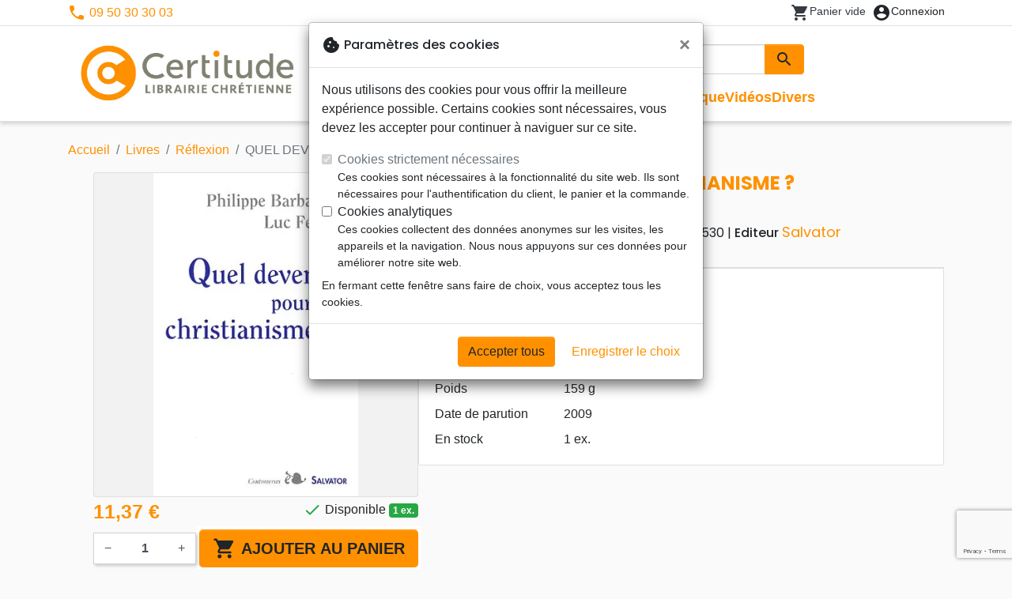

--- FILE ---
content_type: text/html; charset=utf-8
request_url: https://certitude.fr/28249-quel-devenir-pour-le-christianisme-9782706706530.html
body_size: 21745
content:
<!doctype html>
<html lang="fr">

  <head>
    
      
  <meta charset="utf-8">


  <meta http-equiv="x-ua-compatible" content="ie=edge">



  <title>QUEL DEVENIR POUR LE CHRISTIANISME ? - BARBARIN / FERRY :: Certitude</title>
  <meta name="description" content="Achetez &#039;QUEL DEVENIR POUR LE CHRISTIANISME ?&#039; et des milliers d&#039;autres livres à Certitude">
        
      <link rel="canonical" href="https://certitude.fr/28249-quel-devenir-pour-le-christianisme-9782706706530.html">
    
        
  
<meta property="og:title" content="QUEL DEVENIR POUR LE CHRISTIANISME ? - BARBARIN / FERRY :: Certitude"/>
<meta property="og:description" content="Achetez &#039;QUEL DEVENIR POUR LE CHRISTIANISME ?&#039; et des milliers d&#039;autres livres à Certitude"/>
<meta property="og:url" content="https://certitude.fr/28249-quel-devenir-pour-le-christianisme-9782706706530.html"/>
<meta property="og:site_name" content="Certitude"/>

  <meta property="og:type" content="product"/>
  <meta property="gtin" content="9782706706530"/>
            <meta property="og:image" content=""/33691-quel-devenir-pour-le-christianisme:800.webp""/>
      <meta property="og:image:height" content="800"/>
      <meta property="og:image:width" content="800"/>
      <meta property="og:image:alt" content="QUEL DEVENIR POUR LE CHRISTIANISME ? - BARBARIN / FERRY :: Certitude"/>
            <meta property="product:price:amount" content="11.37" />
    <meta property="product:price:currency" content="EUR" />
            <meta property="og:brand" content="Salvator" />
    <meta property="product:brand" content="Salvator" />
      <meta property="og:availability" content="instock" />
<script type="application/ld+json">
{
    "@context" : "http://schema.org",
    "@type" : "Organization",
    "name" : "Certitude",
    "url" : "https://certitude.fr/",
    "logo" : {
        "@type":"ImageObject",
        "url":"https://certitude.fr/img/certitude.png"
    }
}

</script>

<script type="application/ld+json">
{
    "@context":"http://schema.org",
    "@type":"WebPage",
    "isPartOf": {
        "@type":"WebSite",
        "url":  "https://certitude.fr/",
        "name": "Certitude"
    },
    "name": "QUEL DEVENIR POUR LE CHRISTIANISME ? - BARBARIN / FERRY :: Certitude",
    "url":  "https://certitude.fr/28249-quel-devenir-pour-le-christianisme-9782706706530.html"
}


</script>
    <script type="application/ld+json">
    {
    "@context": "http://schema.org/",
    "@type": "Product",
    "name": "QUEL DEVENIR POUR LE CHRISTIANISME ?",
    "description": "Achetez &#039;QUEL DEVENIR POUR LE CHRISTIANISME ?&#039; et des milliers d&#039;autres livres à Certitude",
    "category": "Réflexion",
    "image" :"/33691-quel-devenir-pour-le-christianisme:800.webp",    "sku": "9782706706530",          "gtin13": "9782706706530",
        "brand": {
        "@type": "Brand",
        "name": "Salvator"
    },            "weight": {
        "@context": "https://schema.org",
        "@type": "QuantitativeValue",
        "value": "0.159000",
        "unitCode": "kg"
    },          "offers": {
        "@type": "Offer",
        "priceCurrency": "EUR",
        "name": "QUEL DEVENIR POUR LE CHRISTIANISME ?",
        "price": "11.37",
        "url": "https://certitude.fr/28249-quel-devenir-pour-le-christianisme-9782706706530.html",
        "priceValidUntil": "2026-02-02",
                "image": ["/33691-quel-devenir-pour-le-christianisme:800.webp"],
                        "gtin13": "9782706706530",
                "sku": "9782706706530",
                                                "availability": "http://schema.org/InStock",
        "seller": {
            "@type": "Organization",
            "name": "Certitude"
        }
    }
    }


    </script>
<script type="application/ld+json">
    {
    "@context": "https://schema.org",
    "@type": "BreadcrumbList",
    "itemListElement": [
        {
    "@type": "ListItem",
    "position": 1,
    "name": "Accueil",
    "item": "https://certitude.fr/"
    },        {
    "@type": "ListItem",
    "position": 2,
    "name": "Livres",
    "item": "https://certitude.fr/557-livres"
    },        {
    "@type": "ListItem",
    "position": 3,
    "name": "Réflexion",
    "item": "https://certitude.fr/1043-reflexion"
    },        {
    "@type": "ListItem",
    "position": 4,
    "name": "QUEL DEVENIR POUR LE CHRISTIANISME ?",
    "item": "https://certitude.fr/28249-quel-devenir-pour-le-christianisme-9782706706530.html"
    }    ]
    }
    </script>

  



  <meta name="viewport" content="width=device-width, initial-scale=1, minimum-scale=1">



  <link rel="icon" type="image/vnd.microsoft.icon" href="https://certitude.fr/img/favicon-4.ico?20260115130432">
  <link rel="shortcut icon" type="image/x-icon" href="https://certitude.fr/img/favicon-4.ico?20260115130432">



    <link rel="stylesheet" href="https://certitude.fr/themes/classic-rocket/assets/css/theme-certitude.css?20260115130432" type="text/css" media="all">
  <link rel="stylesheet" href="https://certitude.fr/modules/ps_socialfollow/views/css/ps_socialfollow.css?20260115130432" type="text/css" media="all">
  <link rel="stylesheet" href="https://certitude.fr/modules/paypal/views/css/paypal_fo.css?20260115130432" type="text/css" media="all">
  <link rel="stylesheet" href="https://certitude.fr/themes/classic-rocket/modules/productcomments/views/css/productcomments.css?20260115130432" type="text/css" media="all">
  <link rel="stylesheet" href="https://certitude.fr/modules/blockwishlist/public/wishlist.css?20260115130432" type="text/css" media="all">



  

  <script type="text/javascript">
        var blockwishlistController = "https:\/\/certitude.fr\/module\/blockwishlist\/action";
        var prestashop = {"cart":{"products":[],"totals":{"total":{"type":"total","label":"Total","amount":0,"value":"0,00\u00a0\u20ac"},"total_including_tax":{"type":"total","label":"Total TTC\u00a0:","amount":0,"value":"0,00\u00a0\u20ac"},"total_excluding_tax":{"type":"total","label":"Total HT\u00a0:","amount":0,"value":"0,00\u00a0\u20ac"}},"subtotals":{"products":{"type":"products","label":"Sous-total","amount":0,"value":"0,00\u00a0\u20ac"},"discounts":null,"shipping":{"type":"shipping","label":"Livraison","amount":0,"value":""},"tax":null},"products_count":0,"summary_string":"0 articles","vouchers":{"allowed":1,"added":[]},"discounts":[],"minimalPurchase":0,"minimalPurchaseRequired":""},"currency":{"id":1,"name":"Euro","iso_code":"EUR","iso_code_num":"978","sign":"\u20ac"},"customer":{"lastname":null,"firstname":null,"email":null,"birthday":null,"newsletter":null,"newsletter_date_add":null,"optin":null,"website":null,"company":null,"siret":null,"ape":null,"is_logged":false,"gender":{"type":null,"name":null},"addresses":[]},"country":{"id_zone":"17","id_currency":"0","call_prefix":"1","iso_code":"US","active":"1","contains_states":"1","need_identification_number":"0","need_zip_code":"1","zip_code_format":"NNNNN","display_tax_label":"0","name":{"1":"\u00c9tats-Unis","2":"Vereinigte Staaten"},"id":21},"language":{"name":"Fran\u00e7ais (French)","iso_code":"fr","locale":"fr-FR","language_code":"fr","active":"1","is_rtl":"0","date_format_lite":"d\/m\/Y","date_format_full":"d\/m\/Y H:i:s","id":1},"page":{"title":"","canonical":"https:\/\/certitude.fr\/28249-quel-devenir-pour-le-christianisme-9782706706530.html","meta":{"title":"QUEL DEVENIR POUR LE CHRISTIANISME ? - BARBARIN \/ FERRY :: Certitude","description":"Achetez 'QUEL DEVENIR POUR LE CHRISTIANISME ?' et des milliers d'autres livres \u00e0 Certitude","keywords":"","robots":"index"},"page_name":"product","body_classes":{"lang-fr":true,"lang-rtl":false,"country-US":true,"currency-EUR":true,"layout-full-width":true,"page-product":true,"tax-display-disabled":true,"page-customer-account":false,"product-id-28249":true,"product-QUEL DEVENIR POUR LE CHRISTIANISME ?":true,"product-id-category-1043":true,"product-id-manufacturer-581":true,"product-id-supplier-0":true,"product-available-for-order":true},"admin_notifications":[],"password-policy":{"feedbacks":{"0":"Tr\u00e8s faible","1":"Faible","2":"Moyenne","3":"Fort","4":"Tr\u00e8s fort","Straight rows of keys are easy to guess":"Les suites de touches sur le clavier sont faciles \u00e0 deviner","Short keyboard patterns are easy to guess":"Les mod\u00e8les courts sur le clavier sont faciles \u00e0 deviner.","Use a longer keyboard pattern with more turns":"Utilisez une combinaison de touches plus longue et plus complexe.","Repeats like \"aaa\" are easy to guess":"Les r\u00e9p\u00e9titions (ex. : \"aaa\") sont faciles \u00e0 deviner.","Repeats like \"abcabcabc\" are only slightly harder to guess than \"abc\"":"Les r\u00e9p\u00e9titions (ex. : \"abcabcabc\") sont seulement un peu plus difficiles \u00e0 deviner que \"abc\".","Sequences like abc or 6543 are easy to guess":"Les s\u00e9quences (ex. : abc ou 6543) sont faciles \u00e0 deviner.","Recent years are easy to guess":"Les ann\u00e9es r\u00e9centes sont faciles \u00e0 deviner.","Dates are often easy to guess":"Les dates sont souvent faciles \u00e0 deviner.","This is a top-10 common password":"Ce mot de passe figure parmi les 10 mots de passe les plus courants.","This is a top-100 common password":"Ce mot de passe figure parmi les 100 mots de passe les plus courants.","This is a very common password":"Ceci est un mot de passe tr\u00e8s courant.","This is similar to a commonly used password":"Ce mot de passe est similaire \u00e0 un mot de passe couramment utilis\u00e9.","A word by itself is easy to guess":"Un mot seul est facile \u00e0 deviner.","Names and surnames by themselves are easy to guess":"Les noms et les surnoms seuls sont faciles \u00e0 deviner.","Common names and surnames are easy to guess":"Les noms et les pr\u00e9noms courants sont faciles \u00e0 deviner.","Use a few words, avoid common phrases":"Utilisez quelques mots, \u00e9vitez les phrases courantes.","No need for symbols, digits, or uppercase letters":"Pas besoin de symboles, de chiffres ou de majuscules.","Avoid repeated words and characters":"\u00c9viter de r\u00e9p\u00e9ter les mots et les caract\u00e8res.","Avoid sequences":"\u00c9viter les s\u00e9quences.","Avoid recent years":"\u00c9vitez les ann\u00e9es r\u00e9centes.","Avoid years that are associated with you":"\u00c9vitez les ann\u00e9es qui vous sont associ\u00e9es.","Avoid dates and years that are associated with you":"\u00c9vitez les dates et les ann\u00e9es qui vous sont associ\u00e9es.","Capitalization doesn't help very much":"Les majuscules ne sont pas tr\u00e8s utiles.","All-uppercase is almost as easy to guess as all-lowercase":"Un mot de passe tout en majuscules est presque aussi facile \u00e0 deviner qu'un mot de passe tout en minuscules.","Reversed words aren't much harder to guess":"Les mots invers\u00e9s ne sont pas beaucoup plus difficiles \u00e0 deviner.","Predictable substitutions like '@' instead of 'a' don't help very much":"Les substitutions pr\u00e9visibles comme '\"@\" au lieu de \"a\" n'aident pas beaucoup.","Add another word or two. Uncommon words are better.":"Ajoutez un autre mot ou deux. Pr\u00e9f\u00e9rez les mots peu courants."}}},"shop":{"name":"Certitude","logo":"https:\/\/certitude.fr\/img\/certitude.png","stores_icon":"https:\/\/certitude.fr\/img\/logo_stores.png","favicon":"https:\/\/certitude.fr\/img\/favicon-4.ico"},"core_js_public_path":"\/themes\/","urls":{"base_url":"https:\/\/certitude.fr\/","current_url":"https:\/\/certitude.fr\/28249-quel-devenir-pour-le-christianisme-9782706706530.html","shop_domain_url":"https:\/\/certitude.fr","img_ps_url":"https:\/\/certitude.fr\/img\/","img_cat_url":"https:\/\/certitude.fr\/img\/c\/","img_lang_url":"https:\/\/certitude.fr\/img\/l\/","img_prod_url":"https:\/\/certitude.fr\/img\/p\/","img_manu_url":"https:\/\/certitude.fr\/img\/m\/","img_sup_url":"https:\/\/certitude.fr\/img\/su\/","img_ship_url":"https:\/\/certitude.fr\/img\/s\/","img_store_url":"https:\/\/certitude.fr\/img\/st\/","img_col_url":"https:\/\/certitude.fr\/img\/co\/","img_url":"https:\/\/certitude.fr\/themes\/classic-rocket\/assets\/img\/","css_url":"https:\/\/certitude.fr\/themes\/classic-rocket\/assets\/css\/","js_url":"https:\/\/certitude.fr\/themes\/classic-rocket\/assets\/js\/","pic_url":"https:\/\/certitude.fr\/upload\/","theme_assets":"https:\/\/certitude.fr\/themes\/classic-rocket\/assets\/","theme_dir":"https:\/\/certitude.fr\/themes\/classic-rocket\/","pages":{"address":"https:\/\/certitude.fr\/adresse","addresses":"https:\/\/certitude.fr\/adresses","authentication":"https:\/\/certitude.fr\/connexion","manufacturer":"https:\/\/certitude.fr\/editeurs","cart":"https:\/\/certitude.fr\/panier","category":"https:\/\/certitude.fr\/index.php?controller=category","cms":"https:\/\/certitude.fr\/index.php?controller=cms","contact":"https:\/\/certitude.fr\/nous-contacter","discount":"https:\/\/certitude.fr\/reduction","guest_tracking":"https:\/\/certitude.fr\/suivi-commande-invite","history":"https:\/\/certitude.fr\/historique-commandes","identity":"https:\/\/certitude.fr\/identite","index":"https:\/\/certitude.fr\/","my_account":"https:\/\/certitude.fr\/mon-compte","order_confirmation":"https:\/\/certitude.fr\/confirmation-commande","order_detail":"https:\/\/certitude.fr\/index.php?controller=order-detail","order_follow":"https:\/\/certitude.fr\/suivi-commande","order":"https:\/\/certitude.fr\/commande","order_return":"https:\/\/certitude.fr\/index.php?controller=order-return","order_slip":"https:\/\/certitude.fr\/avoirs","pagenotfound":"https:\/\/certitude.fr\/page-introuvable","password":"https:\/\/certitude.fr\/recuperation-mot-de-passe","pdf_invoice":"https:\/\/certitude.fr\/index.php?controller=pdf-invoice","pdf_order_return":"https:\/\/certitude.fr\/index.php?controller=pdf-order-return","pdf_order_slip":"https:\/\/certitude.fr\/index.php?controller=pdf-order-slip","prices_drop":"https:\/\/certitude.fr\/promotions","product":"https:\/\/certitude.fr\/index.php?controller=product","registration":"https:\/\/certitude.fr\/index.php?controller=registration","search":"https:\/\/certitude.fr\/recherche","sitemap":"https:\/\/certitude.fr\/plan-du-site","stores":"https:\/\/certitude.fr\/librairies","supplier":"https:\/\/certitude.fr\/index.php?controller=supplier","new_products":"https:\/\/certitude.fr\/nouveaux-produits","brands":"https:\/\/certitude.fr\/editeurs","register":"https:\/\/certitude.fr\/index.php?controller=registration","order_login":"https:\/\/certitude.fr\/commande?login=1"},"alternative_langs":[],"actions":{"logout":"https:\/\/certitude.fr\/?mylogout="},"no_picture_image":{"url":"\/home\/www-data\/ps\/production\/releases\/20260115130432\/img\/p\/4fr","bySize":{"home_default":{"url":"\/home\/www-data\/ps\/production\/releases\/20260115130432\/img\/p\/4fr"}}}},"configuration":{"display_taxes_label":false,"display_prices_tax_incl":true,"is_catalog":false,"show_prices":true,"opt_in":{"partner":false},"quantity_discount":{"type":"discount","label":"Remise"},"voucher_enabled":1,"return_enabled":0},"field_required":[],"breadcrumb":{"links":[{"title":"Accueil","url":"https:\/\/certitude.fr\/"},{"title":"Livres","url":"https:\/\/certitude.fr\/557-livres"},{"title":"R\u00e9flexion","url":"https:\/\/certitude.fr\/1043-reflexion"},{"title":"QUEL DEVENIR POUR LE CHRISTIANISME ?","url":"https:\/\/certitude.fr\/28249-quel-devenir-pour-le-christianisme-9782706706530.html"}],"count":4},"link":{"protocol_link":"https:\/\/","protocol_content":"https:\/\/"},"time":1768743578,"static_token":"aca5f2e55ec6b965b472e733c61a8045","token":"9e39cbdaaf341365d656fb52c663a649","debug":false};
        var productsAlreadyTagged = [];
        var psemailsubscription_subscription = "https:\/\/certitude.fr\/module\/ps_emailsubscription\/subscription";
        var removeFromWishlistUrl = "https:\/\/certitude.fr\/module\/blockwishlist\/action?action=deleteProductFromWishlist";
        var wishlistAddProductToCartUrl = "https:\/\/certitude.fr\/module\/blockwishlist\/action?action=addProductToCart";
        var wishlistUrl = "https:\/\/certitude.fr\/module\/blockwishlist\/view";
      </script>
    <script defer type="text/javascript" src="https://certitude.fr/themes/core.js?20260115130432" ></script>
  <script defer type="text/javascript" src="https://certitude.fr/themes/classic-rocket/assets/js/theme.js?20260115130432" ></script>
  <script defer type="text/javascript" src="https://certitude.fr/themes/classic-rocket/modules/ps_emailalerts/js/mailalerts.js?20260115130432" ></script>
  <script defer type="text/javascript" src="https://certitude.fr/modules/ps_emailsubscription/views/js/ps_emailsubscription.js?20260115130432" ></script>
  <script defer type="text/javascript" src="https://certitude.fr/themes/classic-rocket/modules/productcomments/views/js/jquery.rating.plugin.js?20260115130432" ></script>
  <script defer type="text/javascript" src="https://certitude.fr/themes/classic-rocket/modules/productcomments/views/js/productListingComments.js?20260115130432" ></script>
  <script defer type="text/javascript" src="https://certitude.fr/themes/classic-rocket/modules/productcomments/views/js/post-comment.js?20260115130432" ></script>
  <script defer type="text/javascript" src="https://certitude.fr/themes/classic-rocket/modules/productcomments/views/js/list-comments.js?20260115130432" ></script>
  <script defer type="text/javascript" src="https://certitude.fr/modules/blockwishlist/public/product.bundle.js?20260115130432" ></script>
  <script defer type="text/javascript" src="https://certitude.fr/modules/sbgslider/js/sbgslider.js?20260115130432" ></script>
  <script defer type="text/javascript" src="https://certitude.fr/modules/ps_shoppingcart/ps_shoppingcart.js?20260115130432" ></script>
  <script defer type="text/javascript" src="https://certitude.fr/modules/sbgsearch/views/js/searchbar.js?20260115130432" ></script>
  <script defer type="text/javascript" src="https://certitude.fr/modules/blockwishlist/public/graphql.js?20260115130432" ></script>
  <script defer type="text/javascript" src="https://certitude.fr/modules/blockwishlist/public/vendors.js?20260115130432" ></script>





  <script defer src="https://www.googletagmanager.com/gtag/js?id=G-YG8TC3R458"></script>
<script>
  window.dataLayer = window.dataLayer || [];
  function gtag(){dataLayer.push(arguments);}
  if(localStorage.getItem('consentMode') === null){
    gtag('consent', 'default', {
      'ad_storage': 'denied',
      'analytics_storage': 'denied',
      'functionality_storage': 'granted',
    });
  } else {
    gtag('consent', 'default', JSON.parse(localStorage.getItem('consentMode')));
  }
  gtag('js', new Date());
  gtag(
    'config',
    'G-YG8TC3R458',
    {
      'debug_mode':false
      , 'anonymize_ip': true                }
  );
</script>


<script
  id="sentry-script"
  defer
  src="https://browser.sentry-cdn.com/7.32.0/bundle.tracing.debug.min.js"
  integrity="sha384-C2gbC4mzuVYgAlQuAt+ZjQH4Be5r7u+Y4T+jnK+tV//kSb3CjPUeNo69D5BfN1ou"
  crossorigin="anonymous"
></script>
<script type="text/javascript">
  document.getElementById("sentry-script").addEventListener("load", () => {
    Sentry.init({
      dsn: "https://020b0f5f57f34dd883e87cf9b0cafb22@o48818.ingest.sentry.io/5533473",
      release: '20260115130432',
      sampleRate: 0.25,
      integrations: [new Sentry.BrowserTracing()],
      tracesSampleRate: 0.1,
    })
    Sentry.setUser({ id: '', email: '' });
  })
</script>




    
  </head>

  <body id="product" class="lang-fr country-us currency-eur layout-full-width page-product tax-display-disabled product-id-28249 product-quel-devenir-pour-le-christianisme product-id-category-1043 product-id-manufacturer-581 product-id-supplier-0 product-available-for-order">

    
      
    

    <main>
      
              

      <header id="header" class="l-header">
        
          
    <div class="header-banner">
        <div id="browser-alert" style="display:none;">
  <div class="alert alert-danger" role="alert">
                <h4 class="alert-heading">
      <i class="material-icons">warning</i> Veuillez mettre à jour votre navigateur !
    </h4>
    <p>Vous utilisez un navigateur obsolète. Malheureusement, ce site web pourrait ne pas fonctionner comme prévu.</p>
    <p>Nous vous recommandons de mettre à jour votre navigateur ou d&#039;utiliser une autre application.</p>
  </div>
</div>
<script type="application/javascript">
  
  var str = 'class ಠ_ಠ extends Array {constructor(j = "a", ...c) {const q = (({u: e}) => {return { [`s${c}`]: Symbol(j) };})({});super(j, q, ...c);}}' +
    'new Promise((f) => {const a = function* (){return "\\{u20BB7}".match(/./u)[0].length === 2 || true;};for (let vre of a()) {' +
    'const [uw, as, he, re] = [new Set(), new WeakSet(), new Map(), new WeakMap()];break;}f(new Proxy({}, {get: (han, h) => h in han ? han[h] ' +
    ': "42".repeat(0o10)}));}).then(bi => new ಠ_ಠ(bi.rd));';
  
  try {
    eval(str);
  } catch(e) {
    alert("Veuillez mettre à jour votre navigateur !\nVous utilisez un navigateur obsolète. Malheureusement, ce site web pourrait ne pas fonctionner comme prévu.\nNous vous recommandons de mettre à jour votre navigateur ou d&#039;utiliser une autre application.")
    document.getElementById('browser-alert').setAttribute('class', 'd-block')
    Sentry.captureMessage('Browser does not support ES6')
    Sentry.close()
  }
</script>

    </div>

<div class="header-nav border-bottom">
  <div class="container">
    
      <div class="border-bottom shrunk-contents">
          <div class="container align-items-center justify-content-between shrunk-contents">
              <button class="visible--mobile btn mobile-menu-button" id="menu-icon" data-toggle="modal" data-target="#mobile_top_menu_wrapper">
                <i class="material-icons">&#xE5D2;</i>
              </button>
              <div class="header-nav__left">
                  <div id="_desktop_contact_link">
  <div id="contact-link">
          <i class="material-icons">phone</i> 09 50 30 30 03
      </div>
</div>

              </div>
              <div class="header-nav__right my-1">
                  <div class="header__rightitem">
  <div class="blockcart cart-preview inactive" data-refresh-url="//certitude.fr/module/ps_shoppingcart/ajax">
    <div class="shopping-cart">
        <a href="#" class="btn-link disabled text-dark">
          <span class="header-nav__icon">
            <i class="material-icons">shopping_cart</i>
            <span class="cart-products-count blockcart__count small active">0</span>
          </span>
          <span class="visible--desktop blockcart__label small text-nowrap active">article(s)</span>
          <span class="visible--desktop blockcart__label small text-nowrap inactive">Panier vide</span>
        </a>
    </div>
  </div>
</div>
<div class="user-info header__rightitem">
      <a
      class="inactive"
      href="https://certitude.fr/connexion?back=https://certitude.fr/28249-quel-devenir-pour-le-christianisme-9782706706530.html"
      title="Identifiez-vous"
      rel="nofollow"
    >
      <span class="header-nav__icon"><i class="material-icons">account_circle</i></span>
      <span class="visible--desktop small">Connexion</span>
    </a>
  </div>

              </div>
          </div>
      </div>
    

    
      <div class="container header-top justify-content-center align-items-end shrunk-contents">
          <a href="https://certitude.fr/" class="header__logo">
              <img class="logo img-fluid" src="https://certitude.fr/img/certitude.png?20260115130432" height="120" alt="Certitude">
          </a>
          <div class="header__search">
            <form method="get" action="//certitude.fr/recherche" class="search-widget js-search-form" data-search-widget data-search-controller-url="https://certitude.fr/module/sbgsearch/search">
    <div class="input-group">
        <input class="form-control js-search-input" type="text" name="s" value="" placeholder="Rechercher" aria-label="Rechercher"
               enterkeyhint="search" autocorrect="off" autocomplete="off">
        <div class="input-group-append">
          <button type="submit" class="btn btn-primary">
            <i class="material-icons search">search</i>
            <span class="sr-only">Rechercher</span>
          </button>
        </div>
    </div>
</form>
<button class="btn btn-outline-primary">
  <i class="material-icons search">close</i>
  <span class="sr-only">Close</span>
</button>

            

<nav class="menu visible--desktop" id="_desktop_top_menu">
  
      <ul class="menu-top" id="top-menu" role="navigation" data-depth="0">
                      <li class="menu__item--0"
          id="lnk-nouveautes" >
          
                      <a
              class="menu__item-link--top menu__item-link--nosubmenu"
              href="/nouveaux-produits" data-depth="0"
                          >
              Nouveautés
            </a>
                              </li>
                                        <li class="menu__item--0"
          id="category-551" aria-haspopup="true" aria-expanded="false"
          aria-owns="top_sub_menu_30917" aria-controls="top_sub_menu_30917">
          
                    <div class="menu__item-header">
                      <a
              class="menu__item-link--top "
              href="https://certitude.fr/551-bibles" data-depth="0"
                          >
              Bibles
            </a>
                                                <span class="visible--mobile">
                <span data-target="#top_sub_menu_70624" data-toggle="collapse"
                      class="d-block navbar-toggler icon-collapse">
                  <i class="material-icons menu__collapseicon">&#xE313;</i>
                </span>
              </span>
          </div>
                                <div class="menu-sub clearfix collapse show" data-collapse-hide-mobile
                 id="top_sub_menu_70624" role="group" aria-labelledby="category-551"
                 aria-expanded="false" aria-hidden="true">
              <div class="menu-sub__content">
                
      <ul  class="menu-sub__list--1" data-depth="1">
                      <li class="menu__item--1"
          id="category-696" >
          
                      <a
              class="menu__item-link--1 menu__item-link--nosubmenu"
              href="https://certitude.fr/696-bibles-grand-format" data-depth="1"
                          >
              Bibles grand format
            </a>
                              </li>
                      <li class="menu__item--1"
          id="category-774" >
          
                      <a
              class="menu__item-link--1 menu__item-link--nosubmenu"
              href="https://certitude.fr/774-bibles-standards" data-depth="1"
                          >
              Bibles standards
            </a>
                              </li>
                      <li class="menu__item--1"
          id="category-1072" >
          
                      <a
              class="menu__item-link--1 menu__item-link--nosubmenu"
              href="https://certitude.fr/1072-bibles-petit-format" data-depth="1"
                          >
              Bibles petit format
            </a>
                              </li>
                      <li class="menu__item--1"
          id="category-1046" >
          
                      <a
              class="menu__item-link--1 menu__item-link--nosubmenu"
              href="https://certitude.fr/1046-bibles-gros-caracteres" data-depth="1"
                          >
              Bibles gros caractères
            </a>
                              </li>
                      <li class="menu__item--1"
          id="category-776" >
          
                      <a
              class="menu__item-link--1 menu__item-link--nosubmenu"
              href="https://certitude.fr/776-bibles-d-etude" data-depth="1"
                          >
              Bibles d&#039;étude
            </a>
                              </li>
                      <li class="menu__item--1"
          id="category-1045" >
          
                      <a
              class="menu__item-link--1 menu__item-link--nosubmenu"
              href="https://certitude.fr/1045-bibles-de-mariage" data-depth="1"
                          >
              Bibles de mariage
            </a>
                              </li>
                      <li class="menu__item--1"
          id="category-811" >
          
                      <a
              class="menu__item-link--1 menu__item-link--nosubmenu"
              href="https://certitude.fr/811-nouveaux-testaments" data-depth="1"
                          >
              Nouveaux Testaments
            </a>
                              </li>
                      <li class="menu__item--1"
          id="category-969" >
          
                      <a
              class="menu__item-link--1 menu__item-link--nosubmenu"
              href="https://certitude.fr/969-evangiles-et-extraits" data-depth="1"
                          >
              Evangiles et extraits
            </a>
                              </li>
                      <li class="menu__item--1"
          id="category-995" >
          
                      <a
              class="menu__item-link--1 menu__item-link--nosubmenu"
              href="https://certitude.fr/995-bibles-langues-etrangeres" data-depth="1"
                          >
              Bibles langues étrangères
            </a>
                              </li>
                </ul>
  
              </div>
            </div>
                  </li>
                                        <li class="menu__item--0"
          id="category-557" aria-haspopup="true" aria-expanded="false"
          aria-owns="top_sub_menu_1865" aria-controls="top_sub_menu_1865">
          
                    <div class="menu__item-header">
                      <a
              class="menu__item-link--top "
              href="https://certitude.fr/557-livres" data-depth="0"
                          >
              Livres
            </a>
                                                <span class="visible--mobile">
                <span data-target="#top_sub_menu_81388" data-toggle="collapse"
                      class="d-block navbar-toggler icon-collapse">
                  <i class="material-icons menu__collapseicon">&#xE313;</i>
                </span>
              </span>
          </div>
                                <div class="menu-sub clearfix collapse show" data-collapse-hide-mobile
                 id="top_sub_menu_81388" role="group" aria-labelledby="category-557"
                 aria-expanded="false" aria-hidden="true">
              <div class="menu-sub__content">
                
      <ul  class="menu-sub__list--1" data-depth="1">
                      <li class="menu__item--1"
          id="category-1063" >
          
                      <a
              class="menu__item-link--1 menu__item-link--nosubmenu"
              href="https://certitude.fr/1063-biographies-temoignage" data-depth="1"
                          >
              Biographies, témoignage
            </a>
                              </li>
                      <li class="menu__item--1"
          id="category-1036" >
          
                      <a
              class="menu__item-link--1 menu__item-link--nosubmenu"
              href="https://certitude.fr/1036-decouverte-de-la-foi" data-depth="1"
                          >
              Découverte de la foi
            </a>
                              </li>
                                        <li class="menu__item--1"
          id="category-1004" aria-haspopup="true" aria-expanded="false"
          aria-owns="top_sub_menu_33262" aria-controls="top_sub_menu_33262">
          
                    <div class="menu__item-header">
                      <a
              class="menu__item-link--1 "
              href="https://certitude.fr/1004-culture-biblique" data-depth="1"
                          >
              Culture Biblique
            </a>
                                                <span class="visible--mobile">
                <span data-target="#top_sub_menu_99330" data-toggle="collapse"
                      class="d-block navbar-toggler icon-collapse">
                  <i class="material-icons menu__collapseicon">&#xE313;</i>
                </span>
              </span>
          </div>
                            </li>
                                        <li class="menu__item--1"
          id="category-701" aria-haspopup="true" aria-expanded="false"
          aria-owns="top_sub_menu_13613" aria-controls="top_sub_menu_13613">
          
                    <div class="menu__item-header">
                      <a
              class="menu__item-link--1 "
              href="https://certitude.fr/701-commentaires" data-depth="1"
                          >
              Commentaires
            </a>
                                                <span class="visible--mobile">
                <span data-target="#top_sub_menu_7658" data-toggle="collapse"
                      class="d-block navbar-toggler icon-collapse">
                  <i class="material-icons menu__collapseicon">&#xE313;</i>
                </span>
              </span>
          </div>
                            </li>
                                        <li class="menu__item--1"
          id="category-715" aria-haspopup="true" aria-expanded="false"
          aria-owns="top_sub_menu_28703" aria-controls="top_sub_menu_28703">
          
                    <div class="menu__item-header">
                      <a
              class="menu__item-link--1 "
              href="https://certitude.fr/715-doctrine" data-depth="1"
                          >
              Doctrine
            </a>
                                                <span class="visible--mobile">
                <span data-target="#top_sub_menu_98195" data-toggle="collapse"
                      class="d-block navbar-toggler icon-collapse">
                  <i class="material-icons menu__collapseicon">&#xE313;</i>
                </span>
              </span>
          </div>
                            </li>
                                        <li class="menu__item--1"
          id="category-724" aria-haspopup="true" aria-expanded="false"
          aria-owns="top_sub_menu_51618" aria-controls="top_sub_menu_51618">
          
                    <div class="menu__item-header">
                      <a
              class="menu__item-link--1 "
              href="https://certitude.fr/724-eglise" data-depth="1"
                          >
              Eglise
            </a>
                                                <span class="visible--mobile">
                <span data-target="#top_sub_menu_78895" data-toggle="collapse"
                      class="d-block navbar-toggler icon-collapse">
                  <i class="material-icons menu__collapseicon">&#xE313;</i>
                </span>
              </span>
          </div>
                            </li>
                                        <li class="menu__item--1"
          id="category-1032" aria-haspopup="true" aria-expanded="false"
          aria-owns="top_sub_menu_50109" aria-controls="top_sub_menu_50109">
          
                    <div class="menu__item-header">
                      <a
              class="menu__item-link--1 "
              href="https://certitude.fr/1032-vie-chretienne" data-depth="1"
                          >
              Vie chrétienne
            </a>
                                                <span class="visible--mobile">
                <span data-target="#top_sub_menu_8414" data-toggle="collapse"
                      class="d-block navbar-toggler icon-collapse">
                  <i class="material-icons menu__collapseicon">&#xE313;</i>
                </span>
              </span>
          </div>
                            </li>
                                        <li class="menu__item--1"
          id="category-970" aria-haspopup="true" aria-expanded="false"
          aria-owns="top_sub_menu_54737" aria-controls="top_sub_menu_54737">
          
                    <div class="menu__item-header">
                      <a
              class="menu__item-link--1 "
              href="https://certitude.fr/970-religions" data-depth="1"
                          >
              Religions
            </a>
                                                <span class="visible--mobile">
                <span data-target="#top_sub_menu_2683" data-toggle="collapse"
                      class="d-block navbar-toggler icon-collapse">
                  <i class="material-icons menu__collapseicon">&#xE313;</i>
                </span>
              </span>
          </div>
                            </li>
                      <li class="menu__item--1"
          id="category-1043" >
          
                      <a
              class="menu__item-link--1 menu__item-link--nosubmenu"
              href="https://certitude.fr/1043-reflexion" data-depth="1"
                          >
              Réflexion
            </a>
                              </li>
                      <li class="menu__item--1"
          id="category-1031" >
          
                      <a
              class="menu__item-link--1 menu__item-link--nosubmenu"
              href="https://certitude.fr/1031-romans" data-depth="1"
                          >
              Romans
            </a>
                              </li>
                      <li class="menu__item--1"
          id="category-585" >
          
                      <a
              class="menu__item-link--1 menu__item-link--nosubmenu"
              href="https://certitude.fr/585-audio" data-depth="1"
                          >
              Audio
            </a>
                              </li>
                                        <li class="menu__item--1"
          id="category-1011" aria-haspopup="true" aria-expanded="false"
          aria-owns="top_sub_menu_3380" aria-controls="top_sub_menu_3380">
          
                    <div class="menu__item-header">
                      <a
              class="menu__item-link--1 "
              href="https://certitude.fr/1011-couple-famille-individu" data-depth="1"
                          >
              Couple, famille, individu
            </a>
                                                <span class="visible--mobile">
                <span data-target="#top_sub_menu_9990" data-toggle="collapse"
                      class="d-block navbar-toggler icon-collapse">
                  <i class="material-icons menu__collapseicon">&#xE313;</i>
                </span>
              </span>
          </div>
                            </li>
                                        <li class="menu__item--1"
          id="category-706" aria-haspopup="true" aria-expanded="false"
          aria-owns="top_sub_menu_8481" aria-controls="top_sub_menu_8481">
          
                    <div class="menu__item-header">
                      <a
              class="menu__item-link--1 "
              href="https://certitude.fr/706-enfants" data-depth="1"
                          >
              Enfants
            </a>
                                                <span class="visible--mobile">
                <span data-target="#top_sub_menu_56678" data-toggle="collapse"
                      class="d-block navbar-toggler icon-collapse">
                  <i class="material-icons menu__collapseicon">&#xE313;</i>
                </span>
              </span>
          </div>
                            </li>
                                        <li class="menu__item--1"
          id="category-1040" aria-haspopup="true" aria-expanded="false"
          aria-owns="top_sub_menu_49882" aria-controls="top_sub_menu_49882">
          
                    <div class="menu__item-header">
                      <a
              class="menu__item-link--1 "
              href="https://certitude.fr/1040-formation" data-depth="1"
                          >
              Formation
            </a>
                                                <span class="visible--mobile">
                <span data-target="#top_sub_menu_44323" data-toggle="collapse"
                      class="d-block navbar-toggler icon-collapse">
                  <i class="material-icons menu__collapseicon">&#xE313;</i>
                </span>
              </span>
          </div>
                            </li>
                                        <li class="menu__item--1"
          id="category-747" aria-haspopup="true" aria-expanded="false"
          aria-owns="top_sub_menu_33761" aria-controls="top_sub_menu_33761">
          
                    <div class="menu__item-header">
                      <a
              class="menu__item-link--1 "
              href="https://certitude.fr/747-fetes-chretiennes" data-depth="1"
                          >
              Fêtes chrétiennes
            </a>
                                                <span class="visible--mobile">
                <span data-target="#top_sub_menu_81455" data-toggle="collapse"
                      class="d-block navbar-toggler icon-collapse">
                  <i class="material-icons menu__collapseicon">&#xE313;</i>
                </span>
              </span>
          </div>
                            </li>
                                        <li class="menu__item--1"
          id="category-1035" aria-haspopup="true" aria-expanded="false"
          aria-owns="top_sub_menu_59857" aria-controls="top_sub_menu_59857">
          
                    <div class="menu__item-header">
                      <a
              class="menu__item-link--1 "
              href="https://certitude.fr/1035-beaux-livres" data-depth="1"
                          >
              Beaux livres
            </a>
                                                <span class="visible--mobile">
                <span data-target="#top_sub_menu_57266" data-toggle="collapse"
                      class="d-block navbar-toggler icon-collapse">
                  <i class="material-icons menu__collapseicon">&#xE313;</i>
                </span>
              </span>
          </div>
                            </li>
                      <li class="menu__item--1"
          id="category-755" >
          
                      <a
              class="menu__item-link--1 menu__item-link--nosubmenu"
              href="https://certitude.fr/755-recueils-de-chants" data-depth="1"
                          >
              Recueils de chants
            </a>
                              </li>
                      <li class="menu__item--1"
          id="category-990" >
          
                      <a
              class="menu__item-link--1 menu__item-link--nosubmenu"
              href="https://certitude.fr/990-livres-autres-langues" data-depth="1"
                          >
              Livres autres langues
            </a>
                              </li>
                                        <li class="menu__item--1"
          id="category-1582" aria-haspopup="true" aria-expanded="false"
          aria-owns="top_sub_menu_53283" aria-controls="top_sub_menu_53283">
          
                    <div class="menu__item-header">
                      <a
              class="menu__item-link--1 "
              href="https://certitude.fr/1582-livres-cadeaux" data-depth="1"
                          >
              Livres cadeaux
            </a>
                                                <span class="visible--mobile">
                <span data-target="#top_sub_menu_94281" data-toggle="collapse"
                      class="d-block navbar-toggler icon-collapse">
                  <i class="material-icons menu__collapseicon">&#xE313;</i>
                </span>
              </span>
          </div>
                            </li>
                </ul>
  
              </div>
            </div>
                  </li>
                                        <li class="menu__item--0"
          id="category-562" aria-haspopup="true" aria-expanded="false"
          aria-owns="top_sub_menu_76871" aria-controls="top_sub_menu_76871">
          
                    <div class="menu__item-header">
                      <a
              class="menu__item-link--top "
              href="https://certitude.fr/562-jeunesse" data-depth="0"
                          >
              Jeunesse
            </a>
                                                <span class="visible--mobile">
                <span data-target="#top_sub_menu_96562" data-toggle="collapse"
                      class="d-block navbar-toggler icon-collapse">
                  <i class="material-icons menu__collapseicon">&#xE313;</i>
                </span>
              </span>
          </div>
                                <div class="menu-sub clearfix collapse show" data-collapse-hide-mobile
                 id="top_sub_menu_96562" role="group" aria-labelledby="category-562"
                 aria-expanded="false" aria-hidden="true">
              <div class="menu-sub__content">
                
      <ul  class="menu-sub__list--1" data-depth="1">
                      <li class="menu__item--1"
          id="category-1048" >
          
                      <a
              class="menu__item-link--1 menu__item-link--nosubmenu"
              href="https://certitude.fr/1048-0-6-ans" data-depth="1"
                          >
               0 - 6 ans 
            </a>
                              </li>
                      <li class="menu__item--1"
          id="category-1051" >
          
                      <a
              class="menu__item-link--1 menu__item-link--nosubmenu"
              href="https://certitude.fr/1051-6-10-ans" data-depth="1"
                          >
              6 - 10 ans
            </a>
                              </li>
                      <li class="menu__item--1"
          id="category-1052" >
          
                      <a
              class="menu__item-link--1 menu__item-link--nosubmenu"
              href="https://certitude.fr/1052-adolescents" data-depth="1"
                          >
              Adolescents
            </a>
                              </li>
                      <li class="menu__item--1"
          id="category-1279" >
          
                      <a
              class="menu__item-link--1 menu__item-link--nosubmenu"
              href="https://certitude.fr/1279-jeunes-adultes" data-depth="1"
                          >
              Jeunes adultes
            </a>
                              </li>
                      <li class="menu__item--1"
          id="category-1053" >
          
                      <a
              class="menu__item-link--1 menu__item-link--nosubmenu"
              href="https://certitude.fr/1053-cd-jeunesse" data-depth="1"
                          >
              CD Jeunesse
            </a>
                              </li>
                </ul>
  
              </div>
            </div>
                  </li>
                                        <li class="menu__item--0"
          id="category-566" aria-haspopup="true" aria-expanded="false"
          aria-owns="top_sub_menu_16765" aria-controls="top_sub_menu_16765">
          
                    <div class="menu__item-header">
                      <a
              class="menu__item-link--top "
              href="https://certitude.fr/566-musique" data-depth="0"
                          >
              Musique
            </a>
                                                <span class="visible--mobile">
                <span data-target="#top_sub_menu_45390" data-toggle="collapse"
                      class="d-block navbar-toggler icon-collapse">
                  <i class="material-icons menu__collapseicon">&#xE313;</i>
                </span>
              </span>
          </div>
                                <div class="menu-sub clearfix collapse show" data-collapse-hide-mobile
                 id="top_sub_menu_45390" role="group" aria-labelledby="category-566"
                 aria-expanded="false" aria-hidden="true">
              <div class="menu-sub__content">
                
      <ul  class="menu-sub__list--1" data-depth="1">
                      <li class="menu__item--1"
          id="category-1061" >
          
                      <a
              class="menu__item-link--1 menu__item-link--nosubmenu"
              href="https://certitude.fr/1061-cd-louange" data-depth="1"
                          >
              CD Louange
            </a>
                              </li>
                      <li class="menu__item--1"
          id="category-1062" >
          
                      <a
              class="menu__item-link--1 menu__item-link--nosubmenu"
              href="https://certitude.fr/1062-cd-francophone" data-depth="1"
                          >
              CD Francophone
            </a>
                              </li>
                      <li class="menu__item--1"
          id="category-1042" >
          
                      <a
              class="menu__item-link--1 menu__item-link--nosubmenu"
              href="https://certitude.fr/1042-cd-anglophone" data-depth="1"
                          >
              CD Anglophone
            </a>
                              </li>
                      <li class="menu__item--1"
          id="category-1059" >
          
                      <a
              class="menu__item-link--1 menu__item-link--nosubmenu"
              href="https://certitude.fr/1059-cd-instrumental" data-depth="1"
                          >
              CD Instrumental
            </a>
                              </li>
                      <li class="menu__item--1"
          id="category-1058" >
          
                      <a
              class="menu__item-link--1 menu__item-link--nosubmenu"
              href="https://certitude.fr/1058-cd-gospel" data-depth="1"
                          >
              CD Gospel
            </a>
                              </li>
                      <li class="menu__item--1"
          id="category-1060" >
          
                      <a
              class="menu__item-link--1 menu__item-link--nosubmenu"
              href="https://certitude.fr/1060-cd-traditionel" data-depth="1"
                          >
              CD Traditionel
            </a>
                              </li>
                      <li class="menu__item--1"
          id="category-1047" >
          
                      <a
              class="menu__item-link--1 menu__item-link--nosubmenu"
              href="https://certitude.fr/1047-cd-israeel" data-depth="1"
                          >
              CD Isräel
            </a>
                              </li>
                      <li class="menu__item--1"
          id="category-671" >
          
                      <a
              class="menu__item-link--1 menu__item-link--nosubmenu"
              href="https://certitude.fr/671-noel-musique-de-fete" data-depth="1"
                          >
              Noël, Musique de fête
            </a>
                              </li>
                      <li class="menu__item--1"
          id="category-1075" >
          
                      <a
              class="menu__item-link--1 menu__item-link--nosubmenu"
              href="https://certitude.fr/1075-cd-enfants" data-depth="1"
                          >
              CD Enfants
            </a>
                              </li>
                      <li class="menu__item--1"
          id="category-880" >
          
                      <a
              class="menu__item-link--1 menu__item-link--nosubmenu"
              href="https://certitude.fr/880-recueils-de-chants" data-depth="1"
                          >
              Recueils de chants
            </a>
                              </li>
                </ul>
  
              </div>
            </div>
                  </li>
                                        <li class="menu__item--0"
          id="category-571" aria-haspopup="true" aria-expanded="false"
          aria-owns="top_sub_menu_93848" aria-controls="top_sub_menu_93848">
          
                    <div class="menu__item-header">
                      <a
              class="menu__item-link--top "
              href="https://certitude.fr/571-videos" data-depth="0"
                          >
              Vidéos
            </a>
                                                <span class="visible--mobile">
                <span data-target="#top_sub_menu_38823" data-toggle="collapse"
                      class="d-block navbar-toggler icon-collapse">
                  <i class="material-icons menu__collapseicon">&#xE313;</i>
                </span>
              </span>
          </div>
                                <div class="menu-sub clearfix collapse show" data-collapse-hide-mobile
                 id="top_sub_menu_38823" role="group" aria-labelledby="category-571"
                 aria-expanded="false" aria-hidden="true">
              <div class="menu-sub__content">
                
      <ul  class="menu-sub__list--1" data-depth="1">
                      <li class="menu__item--1"
          id="category-611" >
          
                      <a
              class="menu__item-link--1 menu__item-link--nosubmenu"
              href="https://certitude.fr/611-film-d-animation" data-depth="1"
                          >
              Film d&#039;animation
            </a>
                              </li>
                      <li class="menu__item--1"
          id="category-1694" >
          
                      <a
              class="menu__item-link--1 menu__item-link--nosubmenu"
              href="https://certitude.fr/1694-autre" data-depth="1"
                          >
              Autre
            </a>
                              </li>
                      <li class="menu__item--1"
          id="category-613" >
          
                      <a
              class="menu__item-link--1 menu__item-link--nosubmenu"
              href="https://certitude.fr/613-concerts-spectacles" data-depth="1"
                          >
              Concerts, spectacles
            </a>
                              </li>
                      <li class="menu__item--1"
          id="category-619" >
          
                      <a
              class="menu__item-link--1 menu__item-link--nosubmenu"
              href="https://certitude.fr/619-enseignement-conferences" data-depth="1"
                          >
              Enseignement, conférences
            </a>
                              </li>
                      <li class="menu__item--1"
          id="category-630" >
          
                      <a
              class="menu__item-link--1 menu__item-link--nosubmenu"
              href="https://certitude.fr/630-films-fiction" data-depth="1"
                          >
              Films, fiction
            </a>
                              </li>
                      <li class="menu__item--1"
          id="category-636" >
          
                      <a
              class="menu__item-link--1 menu__item-link--nosubmenu"
              href="https://certitude.fr/636-histoires-vraies-temoignages" data-depth="1"
                          >
              Histoires vraies, témoignages
            </a>
                              </li>
                      <li class="menu__item--1"
          id="category-642" >
          
                      <a
              class="menu__item-link--1 menu__item-link--nosubmenu"
              href="https://certitude.fr/642-documentaires-reportages" data-depth="1"
                          >
              Documentaires, reportages
            </a>
                              </li>
                      <li class="menu__item--1"
          id="category-1695" >
          
                      <a
              class="menu__item-link--1 menu__item-link--nosubmenu"
              href="https://certitude.fr/1695-enfants-ados" data-depth="1"
                          >
              Enfants, Ados
            </a>
                              </li>
                </ul>
  
              </div>
            </div>
                  </li>
                                        <li class="menu__item--0"
          id="category-1580" aria-haspopup="true" aria-expanded="false"
          aria-owns="top_sub_menu_48757" aria-controls="top_sub_menu_48757">
          
                    <div class="menu__item-header">
                      <a
              class="menu__item-link--top "
              href="https://certitude.fr/1580-divers" data-depth="0"
                          >
              Divers
            </a>
                                                <span class="visible--mobile">
                <span data-target="#top_sub_menu_46449" data-toggle="collapse"
                      class="d-block navbar-toggler icon-collapse">
                  <i class="material-icons menu__collapseicon">&#xE313;</i>
                </span>
              </span>
          </div>
                                <div class="menu-sub clearfix collapse show" data-collapse-hide-mobile
                 id="top_sub_menu_46449" role="group" aria-labelledby="category-1580"
                 aria-expanded="false" aria-hidden="true">
              <div class="menu-sub__content">
                
      <ul  class="menu-sub__list--1" data-depth="1">
                      <li class="menu__item--1"
          id="category-1283" >
          
                      <a
              class="menu__item-link--1 menu__item-link--nosubmenu"
              href="https://certitude.fr/1283-decoration" data-depth="1"
                          >
              Décoration
            </a>
                              </li>
                                        <li class="menu__item--1"
          id="category-593" aria-haspopup="true" aria-expanded="false"
          aria-owns="top_sub_menu_80951" aria-controls="top_sub_menu_80951">
          
                    <div class="menu__item-header">
                      <a
              class="menu__item-link--1 "
              href="https://certitude.fr/593-calendriers-agendas" data-depth="1"
                          >
              Calendriers, agendas
            </a>
                                                <span class="visible--mobile">
                <span data-target="#top_sub_menu_15787" data-toggle="collapse"
                      class="d-block navbar-toggler icon-collapse">
                  <i class="material-icons menu__collapseicon">&#xE313;</i>
                </span>
              </span>
          </div>
                            </li>
                                        <li class="menu__item--1"
          id="category-1065" aria-haspopup="true" aria-expanded="false"
          aria-owns="top_sub_menu_4067" aria-controls="top_sub_menu_4067">
          
                    <div class="menu__item-header">
                      <a
              class="menu__item-link--1 "
              href="https://certitude.fr/1065-cadeaux" data-depth="1"
                          >
              Cadeaux
            </a>
                                                <span class="visible--mobile">
                <span data-target="#top_sub_menu_98580" data-toggle="collapse"
                      class="d-block navbar-toggler icon-collapse">
                  <i class="material-icons menu__collapseicon">&#xE313;</i>
                </span>
              </span>
          </div>
                            </li>
                                        <li class="menu__item--1"
          id="category-768" aria-haspopup="true" aria-expanded="false"
          aria-owns="top_sub_menu_56833" aria-controls="top_sub_menu_56833">
          
                    <div class="menu__item-header">
                      <a
              class="menu__item-link--1 "
              href="https://certitude.fr/768-papeterie" data-depth="1"
                          >
              Papeterie
            </a>
                                                <span class="visible--mobile">
                <span data-target="#top_sub_menu_69764" data-toggle="collapse"
                      class="d-block navbar-toggler icon-collapse">
                  <i class="material-icons menu__collapseicon">&#xE313;</i>
                </span>
              </span>
          </div>
                            </li>
                      <li class="menu__item--1"
          id="category-1064" >
          
                      <a
              class="menu__item-link--1 menu__item-link--nosubmenu"
              href="https://certitude.fr/1064-commerce-equitable" data-depth="1"
                          >
              Commerce équitable
            </a>
                              </li>
                      <li class="menu__item--1"
          id="category-993" >
          
                      <a
              class="menu__item-link--1 menu__item-link--nosubmenu"
              href="https://certitude.fr/993-accessoires-de-bible" data-depth="1"
                          >
              Accessoires de Bible
            </a>
                              </li>
                      <li class="menu__item--1"
          id="category-1074" >
          
                      <a
              class="menu__item-link--1 menu__item-link--nosubmenu"
              href="https://certitude.fr/1074-noel" data-depth="1"
                          >
              Noël
            </a>
                              </li>
                </ul>
  
              </div>
            </div>
                  </li>
                </ul>
  
</nav>

          </div>
      </div>
    
  </div>
</div>
<div class="header-nav-placeholder"></div>


    <div class="container header-fullwidth">
        
    </div>

        
      </header>

      
        
<aside id="notifications" class="notifications-container container-lg">
    
    
    
    </aside>
      
        
        <section id="wrapper" class="container-lg">
        
          
            <nav data-depth="4" class="row">
  <ol class="breadcrumb px-3 py-0">
            
                            <li class="breadcrumb-item">
                <a href="https://certitude.fr/">
                        Accueil
                            </a>
                        </li>
        
            
                            <li class="breadcrumb-item">
                <a href="https://certitude.fr/557-livres">
                        Livres
                            </a>
                        </li>
        
            
                            <li class="breadcrumb-item">
                <a href="https://certitude.fr/1043-reflexion">
                        Réflexion
                            </a>
                        </li>
        
            
                            <li class="breadcrumb-item active">
                                QUEL DEVENIR POUR LE CHRISTIANISME ?
                        </li>
        
      </ol>
</nav>
          
            <div class="row">
          

          
  <div id="content-wrapper" class="col-12 px-0 px-lg-3">
    
    
  <section id="main">
    <div class="product-top border-bottom pb-3">
      <div class="lg-right">
        <section class="px-3 px-lg-0">
            
                
                  <h1>                          QUEL DEVENIR POUR LE CHRISTIANISME ?
                      
                    </h1>
                                          <h2>      <a href="https://certitude.fr/author/26474-barbarin-ferry">BARBARIN / FERRY</a>  </h2>
                                        <ul class="product-refs mb-0">
  <li><strong>Référence</strong> 9782706706530 </li>
  <li><strong>EAN</strong> 9782706706530 </li>
      <li>
      <strong>Editeur</strong>
                            <h3 class="d-inline-block"><a href="https://certitude.fr/brand/581-salvator">Salvator</a></h3>
                        </li>
    </ul>
                
            
        </section>
        <section class="order-1">
            
                <div class="accordion product-tabs" id="product-tabs">
  <div class="d-flex flex-wrap-reverse">
    <ul class="nav nav-tabs align-items-end flex-wrap" role="tablist">
                  <li class="nav-item">
        <a
              class="nav-link"
              data-toggle="collapse"
              data-target="#product-details"
              role="tab"
              aria-controls="product-details"
              aria-expanded="true">Détails du produit</a>
      </li>
                      </ul>
      </div>
  <div class="card">
    <h2 class="card-header btn btn-link btn-block text-left" data-toggle="collapse" data-target="#description">
      Description
    </h2>
    <div class="card-body narrative-content collapse " id="description" data-parent="#product-tabs">
      
        <div class="product-description" data-raw="">
          
        </div>
        <script type="text/javascript">
          var resumeDiv = document.getElementsByClassName('product-description')[0], specialCopy = false;
          resumeDiv.addEventListener('copy', function (e) {
            if (specialCopy) return
            var resume = window.getSelection(),
              str = $(resume.anchorNode).closest('.product-description').data('raw').replace(/\\r/g, '\r').replace(/\\n/g, '\n')
            e.clipboardData.setData('text/plain', str)
            e.preventDefault()
          })
          resumeDiv.addEventListener('click', function (e) {
            if (e.ctrlKey === true) {
              specialCopy = true
              e.preventDefault()
              document.execCommand('copy')
            }
          })
        </script>
      
                        </div>
  </div>
  
    <div class="card">
      <h2 class="card-header btn btn-link btn-block text-left" data-toggle="collapse" data-target="#product-details">
        Détails du produit
      </h2>
      <div class="card-body collapse list-group list-group-flush show"
     id="product-details"
     data-parent="#product-tabs"
     data-product="{&quot;id_shop_default&quot;:&quot;1&quot;,&quot;id_manufacturer&quot;:&quot;581&quot;,&quot;id_supplier&quot;:&quot;0&quot;,&quot;is_virtual&quot;:&quot;0&quot;,&quot;delivery_in_stock&quot;:&quot;&quot;,&quot;delivery_out_stock&quot;:&quot;&quot;,&quot;id_category_default&quot;:&quot;1043&quot;,&quot;on_sale&quot;:&quot;0&quot;,&quot;online_only&quot;:&quot;0&quot;,&quot;ecotax&quot;:0,&quot;minimal_quantity&quot;:&quot;1&quot;,&quot;low_stock_threshold&quot;:&quot;0&quot;,&quot;low_stock_alert&quot;:&quot;0&quot;,&quot;price&quot;:&quot;11,37\u00a0\u20ac&quot;,&quot;unity&quot;:&quot;&quot;,&quot;unit_price&quot;:&quot;&quot;,&quot;unit_price_ratio&quot;:0,&quot;additional_shipping_cost&quot;:&quot;0.000000&quot;,&quot;customizable&quot;:&quot;0&quot;,&quot;text_fields&quot;:&quot;0&quot;,&quot;uploadable_files&quot;:&quot;0&quot;,&quot;active&quot;:&quot;1&quot;,&quot;redirect_type&quot;:&quot;default&quot;,&quot;id_type_redirected&quot;:&quot;0&quot;,&quot;available_for_order&quot;:&quot;1&quot;,&quot;available_date&quot;:&quot;0000-00-00&quot;,&quot;show_condition&quot;:&quot;1&quot;,&quot;condition&quot;:&quot;new&quot;,&quot;show_price&quot;:&quot;1&quot;,&quot;visibility&quot;:&quot;both&quot;,&quot;cache_default_attribute&quot;:&quot;0&quot;,&quot;advanced_stock_management&quot;:&quot;0&quot;,&quot;date_add&quot;:&quot;2014-12-11 14:40:28&quot;,&quot;date_upd&quot;:&quot;2017-05-21 14:12:20&quot;,&quot;pack_stock_type&quot;:&quot;3&quot;,&quot;reference&quot;:&quot;9782706706530&quot;,&quot;meta_description&quot;:&quot;Achetez &#039;QUEL DEVENIR POUR LE CHRISTIANISME ?&#039; et des milliers d&#039;autres livres \u00e0 Certitude&quot;,&quot;meta_keywords&quot;:&quot;&quot;,&quot;meta_title&quot;:&quot;QUEL DEVENIR POUR LE CHRISTIANISME ? - BARBARIN \/ FERRY :: Certitude&quot;,&quot;link_rewrite&quot;:&quot;quel-devenir-pour-le-christianisme&quot;,&quot;name&quot;:&quot;QUEL DEVENIR POUR LE CHRISTIANISME ?&quot;,&quot;description&quot;:&quot;&quot;,&quot;description_short&quot;:&quot;&quot;,&quot;available_now&quot;:&quot;Disponible&quot;,&quot;available_later&quot;:&quot;Avec d\u00e9lai&quot;,&quot;indexed&quot;:&quot;1&quot;,&quot;id&quot;:28249,&quot;id_product&quot;:28249,&quot;out_of_stock&quot;:2,&quot;new&quot;:0,&quot;id_product_attribute&quot;:&quot;0&quot;,&quot;quantity_wanted&quot;:1,&quot;extraContent&quot;:[],&quot;allow_oosp&quot;:1,&quot;category&quot;:&quot;reflexion&quot;,&quot;category_name&quot;:&quot;R\u00e9flexion&quot;,&quot;link&quot;:&quot;https:\/\/certitude.fr\/28249-quel-devenir-pour-le-christianisme-9782706706530.html&quot;,&quot;manufacturer_name&quot;:&quot;Salvator&quot;,&quot;attribute_price&quot;:0,&quot;price_tax_exc&quot;:11.3744,&quot;price_without_reduction&quot;:11.3744,&quot;reduction&quot;:0,&quot;specific_prices&quot;:[],&quot;quantity&quot;:1,&quot;quantity_all_versions&quot;:1,&quot;id_image&quot;:&quot;33691&quot;,&quot;features&quot;:[],&quot;attachments&quot;:[],&quot;virtual&quot;:0,&quot;pack&quot;:0,&quot;packItems&quot;:[],&quot;nopackprice&quot;:0,&quot;customization_required&quot;:false,&quot;rate&quot;:0,&quot;tax_name&quot;:&quot;&quot;,&quot;ecotax_rate&quot;:0,&quot;customizations&quot;:{&quot;fields&quot;:[]},&quot;id_customization&quot;:0,&quot;is_customizable&quot;:false,&quot;show_quantities&quot;:true,&quot;quantity_label&quot;:&quot;Article&quot;,&quot;quantity_discounts&quot;:[],&quot;customer_group_discount&quot;:0,&quot;images&quot;:[{&quot;cover&quot;:&quot;1&quot;,&quot;id_image&quot;:&quot;33691&quot;,&quot;legend&quot;:&quot;&quot;,&quot;position&quot;:&quot;1&quot;,&quot;associatedVariants&quot;:[]}],&quot;has_discount&quot;:false,&quot;discount_type&quot;:null,&quot;discount_percentage&quot;:null,&quot;discount_percentage_absolute&quot;:null,&quot;discount_amount&quot;:null,&quot;discount_amount_to_display&quot;:null,&quot;price_amount&quot;:11.37,&quot;unit_price_full&quot;:&quot;&quot;,&quot;show_availability&quot;:true,&quot;availability_message&quot;:&quot;Disponible&quot;,&quot;availability_date&quot;:null,&quot;availability&quot;:&quot;available&quot;}">
  <div class="list-group-item">
    
              <div class="row product-reference">
          <label class="col-sm-3">Référence</label>
          <span class="col-sm-9">9782706706530</span>
        </div>
            <div class="row">
        <label class="col-sm-3">EAN / ISBN</label>
        <span class="col-sm-9">9782706706530</span>
      </div>
              <div class="row product-manufacturer">
          <label class="col-sm-3">Editeur</label>
          <span class="col-sm-9">
                                        <a href="https://certitude.fr/brand/581-salvator">Salvator</a>
                                        </span>
        </div>
                                <div class="row">
          <label class="col-sm-3">Format</label>
          <span class="col-sm-9">200.0&Cross;130.0&Cross;10.0cm</span>
        </div>
                    <div class="row">
          <label class="col-sm-3">Poids</label>
          <span class="col-sm-9">159 g</span>
        </div>
                    <div class="row">
          <label class="col-sm-3">Date de parution</label>
          <span class="col-sm-9">2009</span>
        </div>
                

    
              <div class="row product-quantities">
          <label class="col-sm-3">En stock</label>
          <span class="col-sm-9" data-stock="1"
                data-allow-oosp="1">1 ex.</span>
        </div>
          

    
          

    
      <div class="product-out-of-stock">
        
      </div>
    
  </div>
  
      
</div>
    </div>
  

  
      
  </div>
<script>
  document.addEventListener("DOMContentLoaded", function () {
    $('.collapse').on('show.bs.collapse', function (e) {
      if (e.currentTarget.id !== 'product-details') return
      $('html,body').animate({
        scrollTop: $($(this).data('parent')).offset().top - 5 - $('#header').height()
      }, 500)
    })
    if (location.hash === '#mp3') $('#extra-mp3').collapse('show')
  })
</script>
            
        </section>
                      </div>
      <div class="lg-left">
        <section class="page-content--product position-relative" id="content">
          
              
                  
  <ul class="product-flags">
      </ul>

              
              
                  <div class="card images-container">
  
      <div class="position-relative">
  <div class="products-imagescover card-img-top" data-slick='{"asNavFor":"[data-slick].product-thumbs, #js-slick-product","rows": 0,"slidesToShow": 1,"arrows":false}' data-count="1">
    <div class="product-img">
      <div class="embed-responsive embed-responsive-1by1">
         <img class="embed-responsive-item" src="/33691-quel-devenir-pour-le-christianisme:1000.webp" srcset="/33691-quel-devenir-pour-le-christianisme:400.webp 400w, /33691-quel-devenir-pour-le-christianisme:500.webp 500w, /33691-quel-devenir-pour-le-christianisme:640.webp 640w, /33691-quel-devenir-pour-le-christianisme:800.webp 800w, /33691-quel-devenir-pour-le-christianisme:1000.webp 1000w"
              sizes="(max-width: 576px) 95vw, (max-width: 768px) 508px, (max-width: 992px) 688px, (max-width: 1200px) 352px, 420px"
              alt="QUEL DEVENIR POUR LE CHRISTIANISME ?" title="QUEL DEVENIR POUR LE CHRISTIANISME ?" loading="lazy">
      </div>
    </div>

                  </div>
            <button type="button" class="btn btn-link btn-zoom visible-desktop product-layer-zoom" data-toggle="modal" data-target="#product-modal">
          <i class="material-icons zoom-in">&#xE8FF;</i>
      </button>
        </div>
  

  
        

</div>
              
          
        </section>
        <section class="px-3 px-lg-0">
          <div class="product-actions">
            <div class="d-flex justify-content-between gap-3">
              
                  <div class="product-prices mb-1">


    
      <div class="product__product-price product-price ">
      
                

        <div class="current-price">
          <span class="current-price-display price">11,37 €            <small>
                          </small>
                    </span>
        </div>
                
                  
      </div>
    

    
            

    
          

    
          
  </div>
              
              
                  <div id="product-availability" class="pt-1">
                      <i class="material-icons rtl-no-flip product-available text-success">check</i>
                Disponible <span class="badge badge-success">1 ex.</span>          </div>
              
            </div>
            
              <form action="https://certitude.fr/panier" method="post" id="add-to-cart-or-refresh">
                <input type="hidden" name="token" value="aca5f2e55ec6b965b472e733c61a8045">
                <input type="hidden" name="id_product" value="28249" id="product_page_product_id">
                <input type="hidden" name="id_customization" value="0" id="product_customization_id">
                  
                                        

                  
                      <div class="product-add-to-cart">
      
            <div class="product-quantity d-flex justify-content-between gap-3 align-items-center flex-wrap">
        <div class="qty">
          <input
            type="number"
            name="qty"
            id="quantity_wanted"
            value="1"
            class="input-group"
            min="1"
            aria-label="Quantité"
                      >
        </div>

        <div class="add">
          <button
            class="btn btn-primary add-to-cart btn-lg btn-block btn-add-to-cart js-add-to-cart"
            data-button-action="add-to-cart"
            type="submit"
                      >
            <i class="material-icons shopping-cart btn-add-to-cart__icon">&#xE547;</i><span class="btn-add-to-cart__spinner" role="status" aria-hidden="true"></span>
            Ajouter au panier
          </button>
        </div>
      </div>
          
    
          
  </div>
                  

                  
                                        

                  
                      <div class="product-additional-info">
  <style>
    .wishlist-button-product:before {
      content: 'Ajouter à ma liste';
      margin-right: 0.25rem;
    }
  </style>
  <div class="product-comments-additional-info">
            <button class="btn btn-primary post-product-comment">
        <i class="material-icons shopping-cart">edit</i>
        Donnez votre avis
      </button>
      </div>
<div class="card w-100 display-libraries">
  <div class="card-header alert alert-success mb-0 collapse-chevron collapsed" data-toggle="collapse" data-target="#available-lib" aria-expanded="false">
    Egalement disponible dans votre librairie locale
  </div>
  <div class="list-group list-group-flush collapse" id="available-lib">
          <a class="list-group-item list-group-item-action px-3" href="https://certitude.fr/librairies#librairie-certitude-metz" >
                  <span class="badge badge-primary float-right">1 ex.</span>
                <i class="material-icons">info</i>
                Librairie Certitude Metz
      </a>
      </div>
  <script>
    document.addEventListener("DOMContentLoaded", function() {
      if ($(window).width() >= 768) {
        $('#available-lib').collapse('show')
      }
    })
  </script>
</div>


      <div class="social-sharing social-sharing--product">
              <a href="https://www.facebook.com/sharer.php?u=https%3A%2F%2Fcertitude.fr%2F28249-quel-devenir-pour-le-christianisme-9782706706530.html" class="social-share-btn social-share-btn--product" title="Partager" target="_blank" rel="nofollow noopener">
          <i class="mb-icons">facebook</i>
        </a>
              <a href="https://twitter.com/intent/tweet?text=QUEL+DEVENIR+POUR+LE+CHRISTIANISME+%3F https%3A%2F%2Fcertitude.fr%2F28249-quel-devenir-pour-le-christianisme-9782706706530.html" class="social-share-btn social-share-btn--product" title="Tweet" target="_blank" rel="nofollow noopener">
          <i class="mb-icons">twitter</i>
        </a>
              <a href="https://www.pinterest.com/pin/create/button/?media=https%3A%2F%2Fcertitude.fr%2F33691%2Fquel-devenir-pour-le-christianisme.jpg&amp;url=https%3A%2F%2Fcertitude.fr%2F28249-quel-devenir-pour-le-christianisme-9782706706530.html" class="social-share-btn social-share-btn--product" title="Pinterest" target="_blank" rel="nofollow noopener">
          <i class="mb-icons">pinterest</i>
        </a>
          </div>
  

  <div
  class="wishlist-button"
  data-url="https://certitude.fr/module/blockwishlist/action?action=deleteProductFromWishlist"
  data-product-id="28249"
  data-product-attribute-id="0"
  data-is-logged=""
  data-list-id="1"
  data-checked="true"
  data-is-product="true"
></div>


</div>
                  
              </form>
            
          </div>
        </section>
      </div>
    </div>
    
          

    
      <script type="text/javascript">
  var productCommentUpdatePostErrorMessage = 'Désolé, votre avis ne peut pas être envoyé.';
  var productCommentAbuseReportErrorMessage = 'Désolé, votre rapport d\'abus ne peut pas être envoyé.';
</script>
<div class="product-comments py-3">
  <a id="product-comments-list-header"></a>
<div class="comments__header px-3 px-lg-0">
    <div class="comments-nb products-section-title">
      <i class="material-icons shopping-cart">chat</i>
      Commentaires (0)
    </div>
    </div>

<div id="empty-product-comment" class="product-comment-list-item">
      <button class="btn btn-primary btn-lg post-product-comment">
      <i class="material-icons shopping-cart">edit</i>
      Soyez le premier à donner votre avis
    </button>
  </div>
<div class="row">
  <div class="col-12"
       id="product-comments-list"
       data-list-comments-url="https://certitude.fr/module/productcomments/ListComments?id_product=28249"
       data-update-comment-usefulness-url="https://certitude.fr/module/productcomments/UpdateCommentUsefulness"
       data-report-comment-url="https://certitude.fr/module/productcomments/ReportComment"
       data-comment-item-prototype="&lt;div class=&quot;product-comment-list-item&quot; data-product-comment-id=&quot;@COMMENT_ID@&quot; data-product-id=&quot;@PRODUCT_ID@&quot;&gt;
  &lt;div class=&quot;row&quot;&gt;
  &lt;div class=&quot;col-sm-3 comment-infos&quot;&gt;
    &lt;div class=&quot;grade-stars&quot;&gt;&lt;/div&gt;
    &lt;div class=&quot;comment-date&quot;&gt;
      @COMMENT_DATE@
    &lt;/div&gt;
    &lt;div class=&quot;comment-author&quot;&gt;
      Par @CUSTOMER_NAME@
    &lt;/div&gt;
  &lt;/div&gt;

  &lt;div class=&quot;col-sm-9 comment-content&quot;&gt;
    &lt;p class=&quot;h4 comment__title&quot;&gt;@COMMENT_TITLE@&lt;/p&gt;
    &lt;p&gt;@COMMENT_COMMENT@&lt;/p&gt;
    &lt;div class=&quot;comment-buttons btn-group btn-group-sm&quot;&gt;
              &lt;button role=&quot;button&quot; class=&quot;useful-review btn btn-link&quot;&gt;
          &lt;i class=&quot;material-icons thumb_up&quot;&gt;thumb_up&lt;/i&gt;
          &lt;span class=&quot;useful-review-value&quot;&gt;@COMMENT_USEFUL_ADVICES@&lt;/span&gt;
        &lt;/button&gt;
        &lt;button role=&quot;button&quot; class=&quot;not-useful-review btn btn-link&quot;&gt;
          &lt;i class=&quot;material-icons thumb_down&quot;&gt;thumb_down&lt;/i&gt;
          &lt;span class=&quot;not-useful-review-value&quot;&gt;@COMMENT_NOT_USEFUL_ADVICES@&lt;/span&gt;
        &lt;/button&gt;
            &lt;button role=&quot;button&quot; class=&quot;report-abuse btn btn-link&quot; title=&quot;Signaler un abus&quot;&gt;
        &lt;i class=&quot;material-icons outlined_flag&quot;&gt;flag&lt;/i&gt;
      &lt;/button&gt;
    &lt;/div&gt;
  &lt;/div&gt;
  &lt;/div&gt;
&lt;/div&gt;
">
  </div>
</div>
  <div class="text--center" id="product-comments-list-footer">
    <div id="product-comments-list-pagination" class="product-comments__pagination"></div>
      </div>
</div>

<script type="text/javascript">
  document.addEventListener("DOMContentLoaded", function() {
    const alertModal = $('#update-comment-usefulness-post-error');
    alertModal.on('hidden.bs.modal', function () {
      alertModal.modal('hide');
    });
  });
</script>

<div id="update-comment-usefulness-post-error" class="modal fade product-comment-modal modal--update-comment-usefulness-post-error" role="dialog" aria-hidden="true">
  <div class="modal-dialog" role="document">
    <div class="modal-content">
      <div class="modal-header">
        <p class="h2">
          <i class="material-icons error">error</i>
          Votre avis ne peut pas être envoyé
        </p>
      </div>
      <div class="modal-body">
        <div id="update-comment-usefulness-post-error-message">
          
        </div>
        <div class="modal-footer">
          <button type="button" class="btn btn-primary" data-dismiss="modal" aria-label="Ok">
              Ok
          </button>
        </div>
      </div>

    </div>
  </div>
</div>


<script type="text/javascript">
  document.addEventListener("DOMContentLoaded", function() {
    const confirmModal = $('#report-comment-confirmation');
    confirmModal.on('hidden.bs.modal', function () {
      confirmModal.modal('hide');
      confirmModal.trigger('modal:confirm', false);
    });

    $('.confirm-button', confirmModal).on('click', function() {
      confirmModal.trigger('modal:confirm', true);
    });
    $('.refuse-button', confirmModal).on('click', function() {
      confirmModal.trigger('modal:confirm', false);
    });
  });
</script>

<div id="report-comment-confirmation" class="modal fade product-comment-modal" role="dialog" aria-hidden="true">
  <div class="modal-dialog" role="document">
    <div class="modal-content">
      <div class="modal-header modal-header--feedback">
        <p class="h2">
          <i class="material-icons feedback">feedback</i>
          Signaler le commentaire
        </p>
      </div>
      <div class="modal-body">
          <div id="report-comment-confirmation-message">
            Êtes-vous certain de vouloir signaler ce commentaire ?
          </div>
        <div class="modal-footer">
          <button type="button" class="btn refuse-button btn-outline-primary" data-dismiss="modal" aria-label="Non">
              Non
          </button>
          <button type="button" class="btn confirm-button btn-primary" data-dismiss="modal" aria-label="Oui">
              Oui
          </button>
        </div>
      </div>
    </div>
  </div>
</div>


<script type="text/javascript">
  document.addEventListener("DOMContentLoaded", function() {
    const alertModal = $('#report-comment-posted');
    alertModal.on('hidden.bs.modal', function () {
      alertModal.modal('hide');
    });
  });
</script>

<div id="report-comment-posted" class="modal fade product-comment-modal modal--report-comment-posted" role="dialog" aria-hidden="true">
  <div class="modal-dialog" role="document">
    <div class="modal-content">
      <div class="modal-header">
        <p class="h2">
          <i class="material-icons check_circle">check_circle</i>
          Signalement envoyé
        </p>
      </div>
      <div class="modal-body">
        <div id="report-comment-posted-message">
          Votre signalement a bien été soumis et sera examiné par un modérateur.
        </div>
        <div class="modal-footer">
          <button type="button" class="btn btn-primary" data-dismiss="modal" aria-label="Ok">
              Ok
          </button>
        </div>
      </div>

    </div>
  </div>
</div>


<script type="text/javascript">
  document.addEventListener("DOMContentLoaded", function() {
    const alertModal = $('#report-comment-post-error');
    alertModal.on('hidden.bs.modal', function () {
      alertModal.modal('hide');
    });
  });
</script>

<div id="report-comment-post-error" class="modal fade product-comment-modal modal--report-comment-post-error" role="dialog" aria-hidden="true">
  <div class="modal-dialog" role="document">
    <div class="modal-content">
      <div class="modal-header">
        <p class="h2">
          <i class="material-icons error">error</i>
          Votre signalement ne peut pas être envoyé.
        </p>
      </div>
      <div class="modal-body">
        <div id="report-comment-post-error-message">
          
        </div>
        <div class="modal-footer">
          <button type="button" class="btn btn-primary" data-dismiss="modal" aria-label="Ok">
              Ok
          </button>
        </div>
      </div>

    </div>
  </div>
</div>

<script type="text/javascript">
    var productCommentPostErrorMessage = 'Désolé, votre avis ne peut être posté.';
</script>

<div id="post-product-comment-modal" class="modal fade product-comment-modal" role="dialog" aria-hidden="true">
    <div class="modal-dialog" role="document">
        <div class="modal-content">
            <div class="modal-header">
                <p class="h1">Donnez votre avis</p>
                <button type="button" class="close" data-dismiss="modal" aria-label="Close">
                    <span aria-hidden="true">&times;</span>
                </button>
            </div>
            <div class="modal-body">
                <form id="post-product-comment-form" action="https://certitude.fr/module/productcomments/PostComment?id_product=28249" method="POST">
                    <div class="row">
                        <div class="col-sm-2">
                                                            
                                    <ul class="product-flags">
                                                                            </ul>
                                

                                
                                    <div class="product-cover embed-responsive embed-responsive-1by1">
                                      <img class="js-qv-product-cover embed-responsive-item"src="/33691-quel-devenir-pour-le-christianisme:500.webp" srcset="/33691-quel-devenir-pour-le-christianisme:98.webp 98w, /33691-quel-devenir-pour-le-christianisme:140.webp 140w, /33691-quel-devenir-pour-le-christianisme:200.webp 200w, /33691-quel-devenir-pour-le-christianisme:250.webp 250w, /33691-quel-devenir-pour-le-christianisme:320.webp 320w, /33691-quel-devenir-pour-le-christianisme:400.webp 400w, /33691-quel-devenir-pour-le-christianisme:500.webp 500w"
                                           sizes="(max-width: 576px) 95vw, (max-width: 992px) 53px, 98px"
                                           alt="QUEL DEVENIR POUR LE CHRISTIANISME ?" title="QUEL DEVENIR POUR LE CHRISTIANISME ?" loading="lazy">
                                    </div>
                                
                                                    </div>
                        <div class="col-sm-4">
                            <p class="h3">QUEL DEVENIR POUR LE CHRISTIANISME ?</p>
                        </div>
                        <div class="col-sm-6">
                                                            <div id="criterions_list">
                                                                            <fieldset style="float: right; width: auto;">
                                            <div class="product-criterion">
                                                <legend class="product-criterion__name">Qualité
                                                    :
                                                </legend>
                                                <div class="starability-basic">
                                                                                                            <input type="radio"
                                                               id="c1-rate1"
                                                               name="criterion[1]"
                                                               value="1" />
                                                        <label for="c1-rate1"
                                                               title="1/5">1</label>
                                                                                                            <input type="radio"
                                                               id="c1-rate2"
                                                               name="criterion[1]"
                                                               value="2" />
                                                        <label for="c1-rate2"
                                                               title="2/5">2</label>
                                                                                                            <input type="radio"
                                                               id="c1-rate3"
                                                               name="criterion[1]"
                                                               value="3" />
                                                        <label for="c1-rate3"
                                                               title="3/5">3</label>
                                                                                                            <input type="radio"
                                                               id="c1-rate4"
                                                               name="criterion[1]"
                                                               value="4" />
                                                        <label for="c1-rate4"
                                                               title="4/5">4</label>
                                                                                                            <input type="radio"
                                                               id="c1-rate5"
                                                               name="criterion[1]"
                                                               value="5"  checked="checked"/>
                                                        <label for="c1-rate5"
                                                               title="5/5">5</label>
                                                                                                    </div>
                                            </div>
                                        </fieldset>
                                                                    </div>
                                                    </div>
                    </div>
                    <hr>
                                            <div class="form-row">
                            <div class="form-group col">
                                <label for="comment_title">Titre<sup class="required">*</sup></label>
                                <input name="comment_title" class="form-control" type="text" value=""/>
                            </div>
                            <div class="form-group col">
                                <label for="customer_name">Votre nom<sup class="required">*</sup></label>
                                <input name="customer_name" class="form-control" type="text" value=""/>
                            </div>
                        </div>
                    
                    <div class="form-group">
                        <label for="comment_content">Avis<sup
                                    class="required">*</sup></label>
                        <textarea name="comment_content" class="form-control"></textarea>
                    </div>
                    <div>
                    </div>
                    <p class="required small"><sup>*</sup> Champs requis</p>
                    <div class="modal-footer post-comment-buttons">
                        <button type="button" class="btn btn-outline-primary" data-dismiss="modal"
                                aria-label="Annuler">
                            Annuler
                        </button>
                        <button type="submit" class="btn btn-primary" onclick="mdevrecaptcha_submitWidget(event, $(this))">
                            Envoyer
                        </button>
                    </div>
                                        <input type="hidden" name="mdevrecaptcha_gtoken" value="">

<script src="https://www.google.com/recaptcha/api.js?render=6LeqmpMiAAAAAJQcyHUtcTuZo0c-gvyJjT14jxPO"></script>
<script>

function mdevrecaptcha_submitWidget(e, obj) {
  e.preventDefault();
  grecaptcha.ready(function() {
    let field = $('input[name="mdevrecaptcha_gtoken"]'),
      form = field.closest('form')
      action = form.attr('id') || 'widget';
    action = action.replace('-', '_').replace(/[^a-z0-9_\/]/gi, '')
    form.data('action', action)
    grecaptcha.execute('6LeqmpMiAAAAAJQcyHUtcTuZo0c-gvyJjT14jxPO', {action: action}).then(function(token) {
      field.val(token);
      obj.trigger('submit');
    });
  });
}
</script>

                </form>
            </div>

        </div>
    </div>
</div>

    
<script type="text/javascript">
  document.addEventListener("DOMContentLoaded", function() {
    const alertModal = $('#product-comment-posted-modal');
    alertModal.on('hidden.bs.modal', function () {
      alertModal.modal('hide');
    });
  });
</script>

<div id="product-comment-posted-modal" class="modal fade product-comment-modal modal--product-comment-posted-modal" role="dialog" aria-hidden="true">
  <div class="modal-dialog" role="document">
    <div class="modal-content">
      <div class="modal-header">
        <p class="h2">
          <i class="material-icons check_circle">check_circle</i>
          Avis envoyé
        </p>
      </div>
      <div class="modal-body">
        <div id="product-comment-posted-modal-message">
          Votre commentaire a été ajouté !
        </div>
        <div class="modal-footer">
          <button type="button" class="btn btn-primary" data-dismiss="modal" aria-label="Ok">
              Ok
          </button>
        </div>
      </div>

    </div>
  </div>
</div>


<script type="text/javascript">
  document.addEventListener("DOMContentLoaded", function() {
    const alertModal = $('#product-comment-post-error');
    alertModal.on('hidden.bs.modal', function () {
      alertModal.modal('hide');
    });
  });
</script>

<div id="product-comment-post-error" class="modal fade product-comment-modal modal--product-comment-post-error" role="dialog" aria-hidden="true">
  <div class="modal-dialog" role="document">
    <div class="modal-content">
      <div class="modal-header">
        <p class="h2">
          <i class="material-icons error">error</i>
          Votre avis ne peut être envoyé
        </p>
      </div>
      <div class="modal-body">
        <div id="product-comment-post-error-message">
          
        </div>
        <div class="modal-footer">
          <button type="button" class="btn btn-primary" data-dismiss="modal" aria-label="Ok">
              Ok
          </button>
        </div>
      </div>

    </div>
  </div>
</div>
<script type="text/javascript">
      document.addEventListener('DOMContentLoaded', function() {
        gtag("event", "view_item", {"send_to": "G-YG8TC3R458", "currency": "EUR", "value": 11.37, "items": [{"item_id":28249,"item_name":"QUEL DEVENIR POUR LE CHRISTIANISME ?","affiliation":"Certitude","index":0,"price":11.37,"quantity":1,"item_brand":"Salvator","item_category":"Réflexion"}]});
      });
</script>

    

    
      <div class="modal fade js-product-images-modal" id="product-modal">
    <div class="modal-dialog modal-lg" role="document">
        <div class="modal-content">
            <div class="modal-body">
                <div data-slick='{"asNavFor":"[data-slick].product-thumbs, [data-slick].products-imagescover"}' id="js-slick-product">
                                            <figure>
                          <div class="embed-responsive embed-responsive-1by1" style="max-width: 95vh; max-height: 90vh; margin: auto">
                            <img class="embed-responsive-item" src="/33691-quel-devenir-pour-le-christianisme:1000.webp" srcset="/33691-quel-devenir-pour-le-christianisme:500.webp 500w, /33691-quel-devenir-pour-le-christianisme:640.webp 640w, /33691-quel-devenir-pour-le-christianisme:800.webp 800w, /33691-quel-devenir-pour-le-christianisme:1000.webp 1000w"
                                 sizes="(max-width: 576px) 95vw, (max-width: 992px) 466px, 956px"
                                 alt="" title="" loading="lazy">
                          </div>
                        </figure>
                                    </div>
            </div>
        </div>
    </div>
</div>
    
    
      <footer class="page-footer"></footer>
    
  </section>

    
  </div>


          
        </div>
        
      </section>
        

      <footer id="footer" class="l-footer">
        
          <div class="container">
  <div class="row justify-content-between gap-3 footer-before">
    
      
    <div class="col-lg-3">
    <div class='footer__title'>
      <i class="material-icons">bookmark</i> Suivez-nous
    </div>
    <div class="social-sharing">
         <a class="social-share-btn social-share-btn--footer facebook" title="Facebook" href="https://facebook.com/CertitudeMetz/" target="_blank" rel="nofollow noopener">
       <i class="mb-icons">facebook</i>
     </a>
        </div>
  </div>
  
<div class="block_newsletter col-lg-8 col-12">
  <div class="row">
    <p id="block-newsletter-label" class="col-lg-5 col-12">Recevez nos offres spéciales</p>
    <div class="col-lg-7 col-12">
      <form action="https://certitude.fr/#footer" method="post" class="needs-validation">
        <input type="hidden" name="action" value="0">
        <div class="input-group">
          <input
                  name="email"
                  class="form-control"
                  type="email"
                  value=""
                  placeholder="Votre adresse e-mail"
                  aria-labelledby="block-newsletter-label"
                  autocomplete="email"
          >
          <div class="input-group-append">
            <button class="btn btn-primary" type="submit" name="submitNewsletter"><span class="d-none d-sm-inline">S’abonner</span><span class="d-inline d-sm-none">ok</span></button>
          </div>
        </div>

        <div class="clearfix">
                                      <p class="small mt-2">Vous pouvez vous désinscrire à tout moment. Vous trouverez pour cela nos informations de contact dans les conditions d&#039;utilisation du site.</p>
                                        
                    </div>
      </form>
    </div>
  </div>
</div>

    
  </div>
</div>
<div class="footer-container">
  <div class="container">
    <div class="row">
      
        <div class="block-contact col-lg-3">
  <p class="footer__title footer__title--desktop">Adresse</p>
  <a href="#footer_store_info" class="footer__title--mobile footer__title collapse-chevron" data-toggle="collapse">Contact</a>

  <div id="footer_store_info" class="account-list collapse show" data-collapse-hide-mobile>
    <p>
      Certitude<br />15 rue Lafayette<br />57000 Metz<br />France métropolitaine
    </p>
              <i class="material-icons">phone</i> 09 50 30 30 03
          <br>
        <a class="cms-page-link" href="https://certitude.fr/nous-contacter" title="Utiliser le formulaire pour nous contacter">
      <i class="material-icons">mail</i> Contactez-nous
    </a>
  </div>

</div>
      <div class="col-lg-3">
              <p class="footer__title footer__title--desktop">Produits</p>
        <a href="#footer_sub_menu_53594" class="footer__title--mobile footer__title collapse-chevron" data-toggle="collapse">Produits</a>
      <ul id="footer_sub_menu_53594" class="collapse show" data-collapse-hide-mobile>
                  <li>
            <a
                id="link-product-page-prices-drop-1"
                class="cms-page-link"
                href="https://certitude.fr/promotions?q=1-Langue-Français"
                title="Nos produits en promotion"
                            >
              Promotions
            </a>
          </li>
                  <li>
            <a
                id="link-product-page-new-products-1"
                class="cms-page-link"
                href="https://certitude.fr/nouveaux-produits?q=1-Langue-Français"
                title="Nos nouveaux produits"
                            >
              Nouveaux produits
            </a>
          </li>
                  <li>
            <a
                id="link-product-page-best-sales-1"
                class="cms-page-link"
                href="https://certitude.fr/meilleures-ventes?q=1-Langue-Français"
                title="Nos meilleures ventes"
                            >
              Meilleures ventes
            </a>
          </li>
                  <li>
            <a
                id="link-custom-page-editeurs-1"
                class="custom-page-link"
                href="/editeurs"
                title=""
                            >
              Editeurs
            </a>
          </li>
                  <li>
            <a
                id="link-custom-page-auteurs-1"
                class="custom-page-link"
                href="/auteurs"
                title=""
                            >
              Auteurs
            </a>
          </li>
              </ul>
    </div>
      <div class="col-lg-3">
              <p class="footer__title footer__title--desktop">Informations</p>
        <a href="#footer_sub_menu_8311" class="footer__title--mobile footer__title collapse-chevron" data-toggle="collapse">Informations</a>
      <ul id="footer_sub_menu_8311" class="collapse show" data-collapse-hide-mobile>
                  <li>
            <a
                id="link-cms-page-4-3"
                class="cms-page-link"
                href="https://certitude.fr/content/4-protection-des-donnees"
                title="Protection des données"
                            >
              Protection des données
            </a>
          </li>
                  <li>
            <a
                id="link-cms-page-3-3"
                class="cms-page-link"
                href="https://certitude.fr/content/3-conditions-generales-de-vente"
                title=""
                            >
              Conditions générales de vente
            </a>
          </li>
                  <li>
            <a
                id="link-cms-page-2-3"
                class="cms-page-link"
                href="https://certitude.fr/content/2-mentions-legales"
                title="mentions légales"
                            >
              Mentions légales
            </a>
          </li>
                  <li>
            <a
                id="link-cms-page-1-3"
                class="cms-page-link"
                href="https://certitude.fr/content/1-frais-de-livraison"
                title=""
                            >
              Frais de livraison
            </a>
          </li>
                  <li>
            <a
                id="link-cms-page-5-3"
                class="cms-page-link"
                href="https://certitude.fr/content/5-information-soutien"
                title=""
                            >
              Information soutien
            </a>
          </li>
                  <li>
            <a
                id="link-cms-page-35-3"
                class="cms-page-link"
                href="https://certitude.fr/content/35-info"
                title=""
                            >
              Info
            </a>
          </li>
                  <li>
            <a
                id="link-cms-page-24-3"
                class="cms-page-link"
                href="https://certitude.fr/content/24-soutien-par-magasin"
                title=""
                            >
              Soutien par magasin
            </a>
          </li>
                  <li>
            <a
                id="link-static-page-stores-3"
                class="cms-page-link"
                href="https://certitude.fr/librairies"
                title="Certitude, des librairies chrétiennes proches de vous"
                            >
              Nos magasins
            </a>
          </li>
                  <li>
            <a
                id="link-custom-page-questions-frequentes-3"
                class="custom-page-link"
                href="/content/category/3-faq"
                title=""
                            >
              Questions fréquentes
            </a>
          </li>
              </ul>
    </div>
  
<div id="block_myaccount_infos" class="col-lg-3 links wrapper">
  <p class="footer__title footer__title--desktop">Votre compte</p>
  <a href="#footer_account_list" class="footer__title--mobile footer__title collapse-chevron" data-toggle="collapse">Votre compte</a>
  <ul class="account-list collapse show" data-collapse-hide-mobile id="footer_account_list">
                <li>
        <a href="https://certitude.fr/identite" title="Informations personnelles" rel="nofollow">
          Informations personnelles
        </a>
      </li>
                <li>
        <a href="https://certitude.fr/historique-commandes" title="Commandes" rel="nofollow">
          Commandes
        </a>
      </li>
                      <li>
        <a href="https://certitude.fr/adresses" title="Adresses" rel="nofollow">
          Adresses
        </a>
      </li>
                <li>
        <a href="https://certitude.fr/reduction" title="Bons de réduction" rel="nofollow">
          Bons de réduction
        </a>
      </li>
      </ul>
</div>
  <div
  class="wishlist-add-to"
  data-url="https://certitude.fr/module/blockwishlist/action?action=getAllWishlist"
>
  <div
    class="wishlist-modal modal fade"
    
      :class="{show: !isHidden}"
    
    tabindex="-1"
    role="dialog"
    aria-modal="true"
  >
    <div class="modal-dialog modal-dialog-centered" role="document">
      <div class="modal-content">
        <div class="modal-header">
          <h5 class="modal-title">
            Mes listes
          </h5>
          <button
            type="button"
            class="close"
            @click="toggleModal"
            data-dismiss="modal"
            aria-label="Close"
          >
            <span aria-hidden="true">×</span>
          </button>
        </div>

        <div class="modal-body">
          <choose-list
            @hide="toggleModal"
            :product-id="productId"
            :product-attribute-id="productAttributeId"
            :quantity="quantity"
            url="https://certitude.fr/module/blockwishlist/action?action=getAllWishlist"
            add-url="https://certitude.fr/module/blockwishlist/action?action=addProductToWishlist"
            empty-text="Aucune liste trouvée."
          ></choose-list>
        </div>

        <div class="modal-footer">
          <a @click="openNewWishlistModal" class="wishlist-add-to-new text-primary">
            <i class="material-icons">add_circle_outline</i> Créer une nouvelle liste
          </a>
        </div>
      </div>
    </div>
  </div>

  <div
    class="modal-backdrop fade"
    
      :class="{in: !isHidden}"
    
  >
  </div>
</div>


  <div
  class="wishlist-create"
  data-url="https://certitude.fr/module/blockwishlist/action?action=createNewWishlist"
  data-title="Créer une liste d'envies"
  data-label="Nom de la liste d'envies"
  data-placeholder="Ajouter un nom"
  data-cancel-text="Annuler"
  data-create-text="Créer une liste d'envies"
  data-length-text="Le titre de la liste est trop court"
>
  <div
    class="wishlist-modal modal fade"
    
      :class="{show: !isHidden}"
    
    tabindex="-1"
    role="dialog"
    aria-modal="true"
  >
    <div class="modal-dialog modal-dialog-centered" role="document">
      <div class="modal-content">
        <div class="modal-header">
          <h5 class="modal-title">((title))</h5>
          <button
            type="button"
            class="close"
            @click="toggleModal"
            data-dismiss="modal"
            aria-label="Close"
          >
            <span aria-hidden="true">×</span>
          </button>
        </div>
        <div class="modal-body">
          <div class="form-group form-group-lg">
            <label class="form-control-label" for="input2">((label))</label>
            <input
              type="text"
              class="form-control form-control-lg"
              v-model="value"
              id="input2"
              :placeholder="placeholder"
            />
          </div>
        </div>
        <div class="modal-footer">
          <button
            type="button"
            class="modal-cancel btn btn-secondary"
            data-dismiss="modal"
            @click="toggleModal"
          >
            ((cancelText))
          </button>

          <button
            type="button"
            class="btn btn-primary"
            @click="createWishlist"
          >
            ((createText))
          </button>
        </div>
      </div>
    </div>
  </div>

  <div 
    class="modal-backdrop fade"
    
      :class="{in: !isHidden}"
    
  >
  </div>
</div>

  <div
  class="wishlist-login"
  data-login-text="Connexion"
  data-cancel-text="Annuler"
>
  <div
    class="wishlist-modal modal fade"
    
      :class="{show: !isHidden}"
    
    tabindex="-1"
    role="dialog"
    aria-modal="true"
  >
    <div class="modal-dialog modal-dialog-centered" role="document">
      <div class="modal-content">
        <div class="modal-header">
          <h5 class="modal-title">Connexion</h5>
          <button
            type="button"
            class="close"
            @click="toggleModal"
            data-dismiss="modal"
            aria-label="Close"
          >
            <span aria-hidden="true">×</span>
          </button>
        </div>
        <div class="modal-body">
          <p class="modal-text">Vous devez être connecté pour ajouter des produits à votre liste d'envies.</p>
        </div>
        <div class="modal-footer">
          <button
            type="button"
            class="modal-cancel btn btn-secondary"
            data-dismiss="modal"
            @click="toggleModal"
          >
            ((cancelText))
          </button>

          <a
            type="button"
            class="btn btn-primary"
            :href="prestashop.urls.pages.authentication"
          >
            ((loginText))
          </a>
        </div>
      </div>
    </div>
  </div>

  <div
    class="modal-backdrop fade"
    
      :class="{in: !isHidden}"
    
  >
  </div>
</div>

  <div
    class="wishlist-toast"
    data-rename-wishlist-text="Nom de la liste d'envies modifié !"
    data-added-wishlist-text="Produit ajouté à la liste d'envies !"
    data-create-wishlist-text="Liste d'envies créée !"
    data-delete-wishlist-text="Liste d'envies supprimée !"
    data-copy-text="Lien de partage copié !"
    data-delete-product-text="Produit supprimé !"
  ></div>

      
    </div>
    <div class="row footer-after">
      
          <ul class="col footer-payment">
          <li class="mr-3"><img src="/modules/sbgtemplate/img/payments/mastercard.svg" alt="Mastercard" loading="lazy"></li>
          <li class="mr-3"><img src="/modules/sbgtemplate/img/payments/visa.svg" alt="Visa" loading="lazy"></li>
          <li class="mr-3"><img src="/modules/sbgtemplate/img/payments/carte_bleue.svg" alt="Carte bleue" loading="lazy"></li>
      </ul>
  <div class="col footer-services">
    <ul class="mx-auto ml-lg-0">
              <li><i class="material-icons text-success">check</i>Ecoute et conseils</li>
              <li><i class="material-icons text-success">check</i>Service de livraison</li>
              <li><i class="material-icons text-success">check</i>Paiement sécurisé</li>
              <li><i class="material-icons text-success">check</i>Satisfait ou remboursé</li>
          </ul>
  </div>
  <ul class="col footer-member text-center text-lg-left">
    <li>Membre du réseau<br>
      <img src="/modules/sbgtemplate/img/livre-et-plus-fr.png" height="40" alt="Livre et plus" loading="lazy">
    </li>
  </ul>
<div class="col footer-copyright text-center text-lg-left">&copy; 2026 SBG-MB</div>

      
    </div>
  </div>
</div>
        
      </footer>

    </main>
    
                <div class="modal fade" id="offcanvas_search_filter" tabindex="-1" role="dialog" data-modal-hide-mobile>
            <div class="modal-dialog modal-dialog__offcanvas modal-dialog__offcanvas--right" role="document">
                <div class="modal-content">
                    <div class="modal-header">
                        <button type="button" class="close" data-dismiss="modal" aria-label="Fermer">
                            <span aria-hidden="true">&times;</span>
                        </button>
                    </div>
                    <div class="modal-body">
                        <div id="_mobile_search_filters_wrapper"></div>
                    </div>
                    <div class="modal-footer">
                    <button class="btn_close-filter btn btn-outline-success btn-block ok" data-dismiss="modal" aria-label="Fermer">
                        <i class="material-icons rtl-no-flip">&#xE876;</i>
                        ok
                    </button>
                    </div>
                </div>
            </div>
        </div>
                        <div class="modal fade" id="mobile_top_menu_wrapper" tabindex="-1" role="dialog" data-modal-hide-mobile>
            <div class="modal-dialog modal-dialog__offcanvas" role="document">
                <div class="modal-content">
                    <div class="modal-header">
                        <button type="button" class="close" data-dismiss="modal" aria-label="Fermer">
                            <span aria-hidden="true">&times;</span>
                        </button>
                    </div>
                    <div class="modal-body">
                        <div class="js-top-menu top-menu-mobile" id="_mobile_top_menu"></div>
                        <div class="js-top-menu-bottom">
                            <div id="_mobile_currency_selector"></div>
                            <div id="_mobile_language_selector"></div>
                            <div id="_mobile_contact_link"></div>
                        </div>
                    </div>
                </div>
            </div>
        </div>
            
    
      
<template id="password-feedback">
  <div
    class="password-strength-feedback mt-3"
    style="display: none;"
  >
    <div class="progress-container">
      <div class="progress mb-1">
        <div class="progress-bar" role="progressbar" value="50" aria-valuemin="0" aria-valuemax="100"></div>
      </div>
    </div>
    <script type="text/javascript" class="js-hint-password">
              {"0":"Tr\u00e8s faible","1":"Faible","2":"Moyenne","3":"Fort","4":"Tr\u00e8s fort","Straight rows of keys are easy to guess":"Les suites de touches sur le clavier sont faciles \u00e0 deviner","Short keyboard patterns are easy to guess":"Les mod\u00e8les courts sur le clavier sont faciles \u00e0 deviner.","Use a longer keyboard pattern with more turns":"Utilisez une combinaison de touches plus longue et plus complexe.","Repeats like \"aaa\" are easy to guess":"Les r\u00e9p\u00e9titions (ex. : \"aaa\") sont faciles \u00e0 deviner.","Repeats like \"abcabcabc\" are only slightly harder to guess than \"abc\"":"Les r\u00e9p\u00e9titions (ex. : \"abcabcabc\") sont seulement un peu plus difficiles \u00e0 deviner que \"abc\".","Sequences like abc or 6543 are easy to guess":"Les s\u00e9quences (ex. : abc ou 6543) sont faciles \u00e0 deviner.","Recent years are easy to guess":"Les ann\u00e9es r\u00e9centes sont faciles \u00e0 deviner.","Dates are often easy to guess":"Les dates sont souvent faciles \u00e0 deviner.","This is a top-10 common password":"Ce mot de passe figure parmi les 10 mots de passe les plus courants.","This is a top-100 common password":"Ce mot de passe figure parmi les 100 mots de passe les plus courants.","This is a very common password":"Ceci est un mot de passe tr\u00e8s courant.","This is similar to a commonly used password":"Ce mot de passe est similaire \u00e0 un mot de passe couramment utilis\u00e9.","A word by itself is easy to guess":"Un mot seul est facile \u00e0 deviner.","Names and surnames by themselves are easy to guess":"Les noms et les surnoms seuls sont faciles \u00e0 deviner.","Common names and surnames are easy to guess":"Les noms et les pr\u00e9noms courants sont faciles \u00e0 deviner.","Use a few words, avoid common phrases":"Utilisez quelques mots, \u00e9vitez les phrases courantes.","No need for symbols, digits, or uppercase letters":"Pas besoin de symboles, de chiffres ou de majuscules.","Avoid repeated words and characters":"\u00c9viter de r\u00e9p\u00e9ter les mots et les caract\u00e8res.","Avoid sequences":"\u00c9viter les s\u00e9quences.","Avoid recent years":"\u00c9vitez les ann\u00e9es r\u00e9centes.","Avoid years that are associated with you":"\u00c9vitez les ann\u00e9es qui vous sont associ\u00e9es.","Avoid dates and years that are associated with you":"\u00c9vitez les dates et les ann\u00e9es qui vous sont associ\u00e9es.","Capitalization doesn't help very much":"Les majuscules ne sont pas tr\u00e8s utiles.","All-uppercase is almost as easy to guess as all-lowercase":"Un mot de passe tout en majuscules est presque aussi facile \u00e0 deviner qu'un mot de passe tout en minuscules.","Reversed words aren't much harder to guess":"Les mots invers\u00e9s ne sont pas beaucoup plus difficiles \u00e0 deviner.","Predictable substitutions like '@' instead of 'a' don't help very much":"Les substitutions pr\u00e9visibles comme '\"@\" au lieu de \"a\" n'aident pas beaucoup.","Add another word or two. Uncommon words are better.":"Ajoutez un autre mot ou deux. Pr\u00e9f\u00e9rez les mots peu courants."}
          </script>

    <div class="password-strength-text"></div>
    <div class="password-requirements">
      <div class="password-requirements-length" data-translation="Entrez un mot de passe entre %s et %s caractères.">
        <i class="material-icons close-icon">close</i><i class="material-icons text-success check-icon">check</i>
        <span></span>
      </div>
      <div class="password-requirements-score" data-translation="Le score minimum doit être: %s.">
        <i class="material-icons close-icon">close</i><i class="material-icons text-success check-icon">check</i>
        <span></span>
      </div>
    </div>
  </div>
</template>
    

    
      <div class="modal" id="cookie-consent" data-backdrop="false">
  <div class="modal-dialog">
    <div class="modal-content">
      <div class="modal-header">
        <h5 class="modal-title"><i class="material-icons">cookie</i> Paramètres des cookies</h5>
        <button type="button" class="close" data-dismiss="modal" aria-label="Fermer">
          <span aria-hidden="true">&times;</span>
        </button>
      </div>
      <div class="modal-body">
        <p>Nous utilisons des cookies pour vous offrir la meilleure expérience possible.
          Certains cookies sont nécessaires, vous devez les accepter pour continuer à naviguer sur ce site.</p>
        <div class="form-check">
          <input id="consent-necessary" class="form-check-input" type="checkbox" value="Necessary" checked disabled>
          <label class="form-check-label" for="consent-necessary">
            Cookies strictement nécessaires
          </label>
          <small class="d-block">Ces cookies sont nécessaires à la fonctionnalité du site web. Ils sont nécessaires pour l'authentification du client, le panier et la commande.</small>
        </div>
        <div class="form-check">
          <input id="consent-analytics" class="form-check-input" type="checkbox" value="Analytics">
          <label class="form-check-label" for="consent-analytics">
            Cookies analytiques
          </label>
          <small class="d-block">Ces cookies collectent des données anonymes sur les visites, les appareils et la navigation. Nous nous appuyons sur ces données pour améliorer notre site web.</small>
        </div>
        <small class="d-block pt-2">En fermant cette fenêtre sans faire de choix, vous acceptez tous les cookies.</small>
      </div>
      <div class="modal-footer">
        <button id="btn-accept-all" type="button" class="btn btn-primary" data-dismiss="modal">Accepter tous</button>
        <button id="btn-accept-some" type="button" class="btn btn-link" data-dismiss="modal">Enregistrer le choix</button>
      </div>
    </div>
  </div>
</div>
<div id="cookie-consent-link" class="btn btn-link" style="position: fixed;bottom: 0"><i class="material-icons">cookie</i></div>

<script defer src="data:text/javascript,
(function(){
  const id_cookie = 'cookie-consent', linkEl = document.getElementById(id_cookie + '-link');
  let consentMode = JSON.parse(localStorage.getItem('consentMode')),
    clickedSome = false;
  linkEl.addEventListener('click', function() {
    document.getElementById('consent-analytics').checked = consentMode.analytics_storage == 'granted';
    $('%23' + id_cookie).modal('show');
  });
  document.getElementById('btn-accept-some').addEventListener('click', function() {
    clickedSome = true;
    setConsent({
      necessary: true,
      analytics: document.getElementById('consent-analytics').checked
    });
  });
  if(consentMode === null) {
    document.getElementById(id_cookie).style.display = 'block';
    $('%23' + id_cookie).modal('show');
    linkEl.style.display = 'none';
  };
  $('%23' + id_cookie).on('hide.bs.modal', function(e) {
    if (clickedSome) {
      clickedSome = false;
      return;
    };
    setConsent({
      necessary: true,
      analytics: true
    });
  });
  function setConsent(consent) {
    consentMode = {
      'functionality_storage': consent.necessary ? 'granted' : 'denied',
      'ad_storage': consent.marketing ? 'granted' : 'denied',
      'analytics_storage': consent.analytics ? 'granted' : 'denied',
    };
    if (typeof gtag !== 'undefined') gtag('consent', 'update', consent);
    localStorage.setItem('consentMode', JSON.stringify(consentMode));
    linkEl.style.display = 'block';
  }
})()
"></script>

    
  </body>

</html>

--- FILE ---
content_type: text/html; charset=utf-8
request_url: https://www.google.com/recaptcha/api2/anchor?ar=1&k=6LeqmpMiAAAAAJQcyHUtcTuZo0c-gvyJjT14jxPO&co=aHR0cHM6Ly9jZXJ0aXR1ZGUuZnI6NDQz&hl=en&v=PoyoqOPhxBO7pBk68S4YbpHZ&size=invisible&anchor-ms=20000&execute-ms=30000&cb=o4bt9toa1plc
body_size: 48857
content:
<!DOCTYPE HTML><html dir="ltr" lang="en"><head><meta http-equiv="Content-Type" content="text/html; charset=UTF-8">
<meta http-equiv="X-UA-Compatible" content="IE=edge">
<title>reCAPTCHA</title>
<style type="text/css">
/* cyrillic-ext */
@font-face {
  font-family: 'Roboto';
  font-style: normal;
  font-weight: 400;
  font-stretch: 100%;
  src: url(//fonts.gstatic.com/s/roboto/v48/KFO7CnqEu92Fr1ME7kSn66aGLdTylUAMa3GUBHMdazTgWw.woff2) format('woff2');
  unicode-range: U+0460-052F, U+1C80-1C8A, U+20B4, U+2DE0-2DFF, U+A640-A69F, U+FE2E-FE2F;
}
/* cyrillic */
@font-face {
  font-family: 'Roboto';
  font-style: normal;
  font-weight: 400;
  font-stretch: 100%;
  src: url(//fonts.gstatic.com/s/roboto/v48/KFO7CnqEu92Fr1ME7kSn66aGLdTylUAMa3iUBHMdazTgWw.woff2) format('woff2');
  unicode-range: U+0301, U+0400-045F, U+0490-0491, U+04B0-04B1, U+2116;
}
/* greek-ext */
@font-face {
  font-family: 'Roboto';
  font-style: normal;
  font-weight: 400;
  font-stretch: 100%;
  src: url(//fonts.gstatic.com/s/roboto/v48/KFO7CnqEu92Fr1ME7kSn66aGLdTylUAMa3CUBHMdazTgWw.woff2) format('woff2');
  unicode-range: U+1F00-1FFF;
}
/* greek */
@font-face {
  font-family: 'Roboto';
  font-style: normal;
  font-weight: 400;
  font-stretch: 100%;
  src: url(//fonts.gstatic.com/s/roboto/v48/KFO7CnqEu92Fr1ME7kSn66aGLdTylUAMa3-UBHMdazTgWw.woff2) format('woff2');
  unicode-range: U+0370-0377, U+037A-037F, U+0384-038A, U+038C, U+038E-03A1, U+03A3-03FF;
}
/* math */
@font-face {
  font-family: 'Roboto';
  font-style: normal;
  font-weight: 400;
  font-stretch: 100%;
  src: url(//fonts.gstatic.com/s/roboto/v48/KFO7CnqEu92Fr1ME7kSn66aGLdTylUAMawCUBHMdazTgWw.woff2) format('woff2');
  unicode-range: U+0302-0303, U+0305, U+0307-0308, U+0310, U+0312, U+0315, U+031A, U+0326-0327, U+032C, U+032F-0330, U+0332-0333, U+0338, U+033A, U+0346, U+034D, U+0391-03A1, U+03A3-03A9, U+03B1-03C9, U+03D1, U+03D5-03D6, U+03F0-03F1, U+03F4-03F5, U+2016-2017, U+2034-2038, U+203C, U+2040, U+2043, U+2047, U+2050, U+2057, U+205F, U+2070-2071, U+2074-208E, U+2090-209C, U+20D0-20DC, U+20E1, U+20E5-20EF, U+2100-2112, U+2114-2115, U+2117-2121, U+2123-214F, U+2190, U+2192, U+2194-21AE, U+21B0-21E5, U+21F1-21F2, U+21F4-2211, U+2213-2214, U+2216-22FF, U+2308-230B, U+2310, U+2319, U+231C-2321, U+2336-237A, U+237C, U+2395, U+239B-23B7, U+23D0, U+23DC-23E1, U+2474-2475, U+25AF, U+25B3, U+25B7, U+25BD, U+25C1, U+25CA, U+25CC, U+25FB, U+266D-266F, U+27C0-27FF, U+2900-2AFF, U+2B0E-2B11, U+2B30-2B4C, U+2BFE, U+3030, U+FF5B, U+FF5D, U+1D400-1D7FF, U+1EE00-1EEFF;
}
/* symbols */
@font-face {
  font-family: 'Roboto';
  font-style: normal;
  font-weight: 400;
  font-stretch: 100%;
  src: url(//fonts.gstatic.com/s/roboto/v48/KFO7CnqEu92Fr1ME7kSn66aGLdTylUAMaxKUBHMdazTgWw.woff2) format('woff2');
  unicode-range: U+0001-000C, U+000E-001F, U+007F-009F, U+20DD-20E0, U+20E2-20E4, U+2150-218F, U+2190, U+2192, U+2194-2199, U+21AF, U+21E6-21F0, U+21F3, U+2218-2219, U+2299, U+22C4-22C6, U+2300-243F, U+2440-244A, U+2460-24FF, U+25A0-27BF, U+2800-28FF, U+2921-2922, U+2981, U+29BF, U+29EB, U+2B00-2BFF, U+4DC0-4DFF, U+FFF9-FFFB, U+10140-1018E, U+10190-1019C, U+101A0, U+101D0-101FD, U+102E0-102FB, U+10E60-10E7E, U+1D2C0-1D2D3, U+1D2E0-1D37F, U+1F000-1F0FF, U+1F100-1F1AD, U+1F1E6-1F1FF, U+1F30D-1F30F, U+1F315, U+1F31C, U+1F31E, U+1F320-1F32C, U+1F336, U+1F378, U+1F37D, U+1F382, U+1F393-1F39F, U+1F3A7-1F3A8, U+1F3AC-1F3AF, U+1F3C2, U+1F3C4-1F3C6, U+1F3CA-1F3CE, U+1F3D4-1F3E0, U+1F3ED, U+1F3F1-1F3F3, U+1F3F5-1F3F7, U+1F408, U+1F415, U+1F41F, U+1F426, U+1F43F, U+1F441-1F442, U+1F444, U+1F446-1F449, U+1F44C-1F44E, U+1F453, U+1F46A, U+1F47D, U+1F4A3, U+1F4B0, U+1F4B3, U+1F4B9, U+1F4BB, U+1F4BF, U+1F4C8-1F4CB, U+1F4D6, U+1F4DA, U+1F4DF, U+1F4E3-1F4E6, U+1F4EA-1F4ED, U+1F4F7, U+1F4F9-1F4FB, U+1F4FD-1F4FE, U+1F503, U+1F507-1F50B, U+1F50D, U+1F512-1F513, U+1F53E-1F54A, U+1F54F-1F5FA, U+1F610, U+1F650-1F67F, U+1F687, U+1F68D, U+1F691, U+1F694, U+1F698, U+1F6AD, U+1F6B2, U+1F6B9-1F6BA, U+1F6BC, U+1F6C6-1F6CF, U+1F6D3-1F6D7, U+1F6E0-1F6EA, U+1F6F0-1F6F3, U+1F6F7-1F6FC, U+1F700-1F7FF, U+1F800-1F80B, U+1F810-1F847, U+1F850-1F859, U+1F860-1F887, U+1F890-1F8AD, U+1F8B0-1F8BB, U+1F8C0-1F8C1, U+1F900-1F90B, U+1F93B, U+1F946, U+1F984, U+1F996, U+1F9E9, U+1FA00-1FA6F, U+1FA70-1FA7C, U+1FA80-1FA89, U+1FA8F-1FAC6, U+1FACE-1FADC, U+1FADF-1FAE9, U+1FAF0-1FAF8, U+1FB00-1FBFF;
}
/* vietnamese */
@font-face {
  font-family: 'Roboto';
  font-style: normal;
  font-weight: 400;
  font-stretch: 100%;
  src: url(//fonts.gstatic.com/s/roboto/v48/KFO7CnqEu92Fr1ME7kSn66aGLdTylUAMa3OUBHMdazTgWw.woff2) format('woff2');
  unicode-range: U+0102-0103, U+0110-0111, U+0128-0129, U+0168-0169, U+01A0-01A1, U+01AF-01B0, U+0300-0301, U+0303-0304, U+0308-0309, U+0323, U+0329, U+1EA0-1EF9, U+20AB;
}
/* latin-ext */
@font-face {
  font-family: 'Roboto';
  font-style: normal;
  font-weight: 400;
  font-stretch: 100%;
  src: url(//fonts.gstatic.com/s/roboto/v48/KFO7CnqEu92Fr1ME7kSn66aGLdTylUAMa3KUBHMdazTgWw.woff2) format('woff2');
  unicode-range: U+0100-02BA, U+02BD-02C5, U+02C7-02CC, U+02CE-02D7, U+02DD-02FF, U+0304, U+0308, U+0329, U+1D00-1DBF, U+1E00-1E9F, U+1EF2-1EFF, U+2020, U+20A0-20AB, U+20AD-20C0, U+2113, U+2C60-2C7F, U+A720-A7FF;
}
/* latin */
@font-face {
  font-family: 'Roboto';
  font-style: normal;
  font-weight: 400;
  font-stretch: 100%;
  src: url(//fonts.gstatic.com/s/roboto/v48/KFO7CnqEu92Fr1ME7kSn66aGLdTylUAMa3yUBHMdazQ.woff2) format('woff2');
  unicode-range: U+0000-00FF, U+0131, U+0152-0153, U+02BB-02BC, U+02C6, U+02DA, U+02DC, U+0304, U+0308, U+0329, U+2000-206F, U+20AC, U+2122, U+2191, U+2193, U+2212, U+2215, U+FEFF, U+FFFD;
}
/* cyrillic-ext */
@font-face {
  font-family: 'Roboto';
  font-style: normal;
  font-weight: 500;
  font-stretch: 100%;
  src: url(//fonts.gstatic.com/s/roboto/v48/KFO7CnqEu92Fr1ME7kSn66aGLdTylUAMa3GUBHMdazTgWw.woff2) format('woff2');
  unicode-range: U+0460-052F, U+1C80-1C8A, U+20B4, U+2DE0-2DFF, U+A640-A69F, U+FE2E-FE2F;
}
/* cyrillic */
@font-face {
  font-family: 'Roboto';
  font-style: normal;
  font-weight: 500;
  font-stretch: 100%;
  src: url(//fonts.gstatic.com/s/roboto/v48/KFO7CnqEu92Fr1ME7kSn66aGLdTylUAMa3iUBHMdazTgWw.woff2) format('woff2');
  unicode-range: U+0301, U+0400-045F, U+0490-0491, U+04B0-04B1, U+2116;
}
/* greek-ext */
@font-face {
  font-family: 'Roboto';
  font-style: normal;
  font-weight: 500;
  font-stretch: 100%;
  src: url(//fonts.gstatic.com/s/roboto/v48/KFO7CnqEu92Fr1ME7kSn66aGLdTylUAMa3CUBHMdazTgWw.woff2) format('woff2');
  unicode-range: U+1F00-1FFF;
}
/* greek */
@font-face {
  font-family: 'Roboto';
  font-style: normal;
  font-weight: 500;
  font-stretch: 100%;
  src: url(//fonts.gstatic.com/s/roboto/v48/KFO7CnqEu92Fr1ME7kSn66aGLdTylUAMa3-UBHMdazTgWw.woff2) format('woff2');
  unicode-range: U+0370-0377, U+037A-037F, U+0384-038A, U+038C, U+038E-03A1, U+03A3-03FF;
}
/* math */
@font-face {
  font-family: 'Roboto';
  font-style: normal;
  font-weight: 500;
  font-stretch: 100%;
  src: url(//fonts.gstatic.com/s/roboto/v48/KFO7CnqEu92Fr1ME7kSn66aGLdTylUAMawCUBHMdazTgWw.woff2) format('woff2');
  unicode-range: U+0302-0303, U+0305, U+0307-0308, U+0310, U+0312, U+0315, U+031A, U+0326-0327, U+032C, U+032F-0330, U+0332-0333, U+0338, U+033A, U+0346, U+034D, U+0391-03A1, U+03A3-03A9, U+03B1-03C9, U+03D1, U+03D5-03D6, U+03F0-03F1, U+03F4-03F5, U+2016-2017, U+2034-2038, U+203C, U+2040, U+2043, U+2047, U+2050, U+2057, U+205F, U+2070-2071, U+2074-208E, U+2090-209C, U+20D0-20DC, U+20E1, U+20E5-20EF, U+2100-2112, U+2114-2115, U+2117-2121, U+2123-214F, U+2190, U+2192, U+2194-21AE, U+21B0-21E5, U+21F1-21F2, U+21F4-2211, U+2213-2214, U+2216-22FF, U+2308-230B, U+2310, U+2319, U+231C-2321, U+2336-237A, U+237C, U+2395, U+239B-23B7, U+23D0, U+23DC-23E1, U+2474-2475, U+25AF, U+25B3, U+25B7, U+25BD, U+25C1, U+25CA, U+25CC, U+25FB, U+266D-266F, U+27C0-27FF, U+2900-2AFF, U+2B0E-2B11, U+2B30-2B4C, U+2BFE, U+3030, U+FF5B, U+FF5D, U+1D400-1D7FF, U+1EE00-1EEFF;
}
/* symbols */
@font-face {
  font-family: 'Roboto';
  font-style: normal;
  font-weight: 500;
  font-stretch: 100%;
  src: url(//fonts.gstatic.com/s/roboto/v48/KFO7CnqEu92Fr1ME7kSn66aGLdTylUAMaxKUBHMdazTgWw.woff2) format('woff2');
  unicode-range: U+0001-000C, U+000E-001F, U+007F-009F, U+20DD-20E0, U+20E2-20E4, U+2150-218F, U+2190, U+2192, U+2194-2199, U+21AF, U+21E6-21F0, U+21F3, U+2218-2219, U+2299, U+22C4-22C6, U+2300-243F, U+2440-244A, U+2460-24FF, U+25A0-27BF, U+2800-28FF, U+2921-2922, U+2981, U+29BF, U+29EB, U+2B00-2BFF, U+4DC0-4DFF, U+FFF9-FFFB, U+10140-1018E, U+10190-1019C, U+101A0, U+101D0-101FD, U+102E0-102FB, U+10E60-10E7E, U+1D2C0-1D2D3, U+1D2E0-1D37F, U+1F000-1F0FF, U+1F100-1F1AD, U+1F1E6-1F1FF, U+1F30D-1F30F, U+1F315, U+1F31C, U+1F31E, U+1F320-1F32C, U+1F336, U+1F378, U+1F37D, U+1F382, U+1F393-1F39F, U+1F3A7-1F3A8, U+1F3AC-1F3AF, U+1F3C2, U+1F3C4-1F3C6, U+1F3CA-1F3CE, U+1F3D4-1F3E0, U+1F3ED, U+1F3F1-1F3F3, U+1F3F5-1F3F7, U+1F408, U+1F415, U+1F41F, U+1F426, U+1F43F, U+1F441-1F442, U+1F444, U+1F446-1F449, U+1F44C-1F44E, U+1F453, U+1F46A, U+1F47D, U+1F4A3, U+1F4B0, U+1F4B3, U+1F4B9, U+1F4BB, U+1F4BF, U+1F4C8-1F4CB, U+1F4D6, U+1F4DA, U+1F4DF, U+1F4E3-1F4E6, U+1F4EA-1F4ED, U+1F4F7, U+1F4F9-1F4FB, U+1F4FD-1F4FE, U+1F503, U+1F507-1F50B, U+1F50D, U+1F512-1F513, U+1F53E-1F54A, U+1F54F-1F5FA, U+1F610, U+1F650-1F67F, U+1F687, U+1F68D, U+1F691, U+1F694, U+1F698, U+1F6AD, U+1F6B2, U+1F6B9-1F6BA, U+1F6BC, U+1F6C6-1F6CF, U+1F6D3-1F6D7, U+1F6E0-1F6EA, U+1F6F0-1F6F3, U+1F6F7-1F6FC, U+1F700-1F7FF, U+1F800-1F80B, U+1F810-1F847, U+1F850-1F859, U+1F860-1F887, U+1F890-1F8AD, U+1F8B0-1F8BB, U+1F8C0-1F8C1, U+1F900-1F90B, U+1F93B, U+1F946, U+1F984, U+1F996, U+1F9E9, U+1FA00-1FA6F, U+1FA70-1FA7C, U+1FA80-1FA89, U+1FA8F-1FAC6, U+1FACE-1FADC, U+1FADF-1FAE9, U+1FAF0-1FAF8, U+1FB00-1FBFF;
}
/* vietnamese */
@font-face {
  font-family: 'Roboto';
  font-style: normal;
  font-weight: 500;
  font-stretch: 100%;
  src: url(//fonts.gstatic.com/s/roboto/v48/KFO7CnqEu92Fr1ME7kSn66aGLdTylUAMa3OUBHMdazTgWw.woff2) format('woff2');
  unicode-range: U+0102-0103, U+0110-0111, U+0128-0129, U+0168-0169, U+01A0-01A1, U+01AF-01B0, U+0300-0301, U+0303-0304, U+0308-0309, U+0323, U+0329, U+1EA0-1EF9, U+20AB;
}
/* latin-ext */
@font-face {
  font-family: 'Roboto';
  font-style: normal;
  font-weight: 500;
  font-stretch: 100%;
  src: url(//fonts.gstatic.com/s/roboto/v48/KFO7CnqEu92Fr1ME7kSn66aGLdTylUAMa3KUBHMdazTgWw.woff2) format('woff2');
  unicode-range: U+0100-02BA, U+02BD-02C5, U+02C7-02CC, U+02CE-02D7, U+02DD-02FF, U+0304, U+0308, U+0329, U+1D00-1DBF, U+1E00-1E9F, U+1EF2-1EFF, U+2020, U+20A0-20AB, U+20AD-20C0, U+2113, U+2C60-2C7F, U+A720-A7FF;
}
/* latin */
@font-face {
  font-family: 'Roboto';
  font-style: normal;
  font-weight: 500;
  font-stretch: 100%;
  src: url(//fonts.gstatic.com/s/roboto/v48/KFO7CnqEu92Fr1ME7kSn66aGLdTylUAMa3yUBHMdazQ.woff2) format('woff2');
  unicode-range: U+0000-00FF, U+0131, U+0152-0153, U+02BB-02BC, U+02C6, U+02DA, U+02DC, U+0304, U+0308, U+0329, U+2000-206F, U+20AC, U+2122, U+2191, U+2193, U+2212, U+2215, U+FEFF, U+FFFD;
}
/* cyrillic-ext */
@font-face {
  font-family: 'Roboto';
  font-style: normal;
  font-weight: 900;
  font-stretch: 100%;
  src: url(//fonts.gstatic.com/s/roboto/v48/KFO7CnqEu92Fr1ME7kSn66aGLdTylUAMa3GUBHMdazTgWw.woff2) format('woff2');
  unicode-range: U+0460-052F, U+1C80-1C8A, U+20B4, U+2DE0-2DFF, U+A640-A69F, U+FE2E-FE2F;
}
/* cyrillic */
@font-face {
  font-family: 'Roboto';
  font-style: normal;
  font-weight: 900;
  font-stretch: 100%;
  src: url(//fonts.gstatic.com/s/roboto/v48/KFO7CnqEu92Fr1ME7kSn66aGLdTylUAMa3iUBHMdazTgWw.woff2) format('woff2');
  unicode-range: U+0301, U+0400-045F, U+0490-0491, U+04B0-04B1, U+2116;
}
/* greek-ext */
@font-face {
  font-family: 'Roboto';
  font-style: normal;
  font-weight: 900;
  font-stretch: 100%;
  src: url(//fonts.gstatic.com/s/roboto/v48/KFO7CnqEu92Fr1ME7kSn66aGLdTylUAMa3CUBHMdazTgWw.woff2) format('woff2');
  unicode-range: U+1F00-1FFF;
}
/* greek */
@font-face {
  font-family: 'Roboto';
  font-style: normal;
  font-weight: 900;
  font-stretch: 100%;
  src: url(//fonts.gstatic.com/s/roboto/v48/KFO7CnqEu92Fr1ME7kSn66aGLdTylUAMa3-UBHMdazTgWw.woff2) format('woff2');
  unicode-range: U+0370-0377, U+037A-037F, U+0384-038A, U+038C, U+038E-03A1, U+03A3-03FF;
}
/* math */
@font-face {
  font-family: 'Roboto';
  font-style: normal;
  font-weight: 900;
  font-stretch: 100%;
  src: url(//fonts.gstatic.com/s/roboto/v48/KFO7CnqEu92Fr1ME7kSn66aGLdTylUAMawCUBHMdazTgWw.woff2) format('woff2');
  unicode-range: U+0302-0303, U+0305, U+0307-0308, U+0310, U+0312, U+0315, U+031A, U+0326-0327, U+032C, U+032F-0330, U+0332-0333, U+0338, U+033A, U+0346, U+034D, U+0391-03A1, U+03A3-03A9, U+03B1-03C9, U+03D1, U+03D5-03D6, U+03F0-03F1, U+03F4-03F5, U+2016-2017, U+2034-2038, U+203C, U+2040, U+2043, U+2047, U+2050, U+2057, U+205F, U+2070-2071, U+2074-208E, U+2090-209C, U+20D0-20DC, U+20E1, U+20E5-20EF, U+2100-2112, U+2114-2115, U+2117-2121, U+2123-214F, U+2190, U+2192, U+2194-21AE, U+21B0-21E5, U+21F1-21F2, U+21F4-2211, U+2213-2214, U+2216-22FF, U+2308-230B, U+2310, U+2319, U+231C-2321, U+2336-237A, U+237C, U+2395, U+239B-23B7, U+23D0, U+23DC-23E1, U+2474-2475, U+25AF, U+25B3, U+25B7, U+25BD, U+25C1, U+25CA, U+25CC, U+25FB, U+266D-266F, U+27C0-27FF, U+2900-2AFF, U+2B0E-2B11, U+2B30-2B4C, U+2BFE, U+3030, U+FF5B, U+FF5D, U+1D400-1D7FF, U+1EE00-1EEFF;
}
/* symbols */
@font-face {
  font-family: 'Roboto';
  font-style: normal;
  font-weight: 900;
  font-stretch: 100%;
  src: url(//fonts.gstatic.com/s/roboto/v48/KFO7CnqEu92Fr1ME7kSn66aGLdTylUAMaxKUBHMdazTgWw.woff2) format('woff2');
  unicode-range: U+0001-000C, U+000E-001F, U+007F-009F, U+20DD-20E0, U+20E2-20E4, U+2150-218F, U+2190, U+2192, U+2194-2199, U+21AF, U+21E6-21F0, U+21F3, U+2218-2219, U+2299, U+22C4-22C6, U+2300-243F, U+2440-244A, U+2460-24FF, U+25A0-27BF, U+2800-28FF, U+2921-2922, U+2981, U+29BF, U+29EB, U+2B00-2BFF, U+4DC0-4DFF, U+FFF9-FFFB, U+10140-1018E, U+10190-1019C, U+101A0, U+101D0-101FD, U+102E0-102FB, U+10E60-10E7E, U+1D2C0-1D2D3, U+1D2E0-1D37F, U+1F000-1F0FF, U+1F100-1F1AD, U+1F1E6-1F1FF, U+1F30D-1F30F, U+1F315, U+1F31C, U+1F31E, U+1F320-1F32C, U+1F336, U+1F378, U+1F37D, U+1F382, U+1F393-1F39F, U+1F3A7-1F3A8, U+1F3AC-1F3AF, U+1F3C2, U+1F3C4-1F3C6, U+1F3CA-1F3CE, U+1F3D4-1F3E0, U+1F3ED, U+1F3F1-1F3F3, U+1F3F5-1F3F7, U+1F408, U+1F415, U+1F41F, U+1F426, U+1F43F, U+1F441-1F442, U+1F444, U+1F446-1F449, U+1F44C-1F44E, U+1F453, U+1F46A, U+1F47D, U+1F4A3, U+1F4B0, U+1F4B3, U+1F4B9, U+1F4BB, U+1F4BF, U+1F4C8-1F4CB, U+1F4D6, U+1F4DA, U+1F4DF, U+1F4E3-1F4E6, U+1F4EA-1F4ED, U+1F4F7, U+1F4F9-1F4FB, U+1F4FD-1F4FE, U+1F503, U+1F507-1F50B, U+1F50D, U+1F512-1F513, U+1F53E-1F54A, U+1F54F-1F5FA, U+1F610, U+1F650-1F67F, U+1F687, U+1F68D, U+1F691, U+1F694, U+1F698, U+1F6AD, U+1F6B2, U+1F6B9-1F6BA, U+1F6BC, U+1F6C6-1F6CF, U+1F6D3-1F6D7, U+1F6E0-1F6EA, U+1F6F0-1F6F3, U+1F6F7-1F6FC, U+1F700-1F7FF, U+1F800-1F80B, U+1F810-1F847, U+1F850-1F859, U+1F860-1F887, U+1F890-1F8AD, U+1F8B0-1F8BB, U+1F8C0-1F8C1, U+1F900-1F90B, U+1F93B, U+1F946, U+1F984, U+1F996, U+1F9E9, U+1FA00-1FA6F, U+1FA70-1FA7C, U+1FA80-1FA89, U+1FA8F-1FAC6, U+1FACE-1FADC, U+1FADF-1FAE9, U+1FAF0-1FAF8, U+1FB00-1FBFF;
}
/* vietnamese */
@font-face {
  font-family: 'Roboto';
  font-style: normal;
  font-weight: 900;
  font-stretch: 100%;
  src: url(//fonts.gstatic.com/s/roboto/v48/KFO7CnqEu92Fr1ME7kSn66aGLdTylUAMa3OUBHMdazTgWw.woff2) format('woff2');
  unicode-range: U+0102-0103, U+0110-0111, U+0128-0129, U+0168-0169, U+01A0-01A1, U+01AF-01B0, U+0300-0301, U+0303-0304, U+0308-0309, U+0323, U+0329, U+1EA0-1EF9, U+20AB;
}
/* latin-ext */
@font-face {
  font-family: 'Roboto';
  font-style: normal;
  font-weight: 900;
  font-stretch: 100%;
  src: url(//fonts.gstatic.com/s/roboto/v48/KFO7CnqEu92Fr1ME7kSn66aGLdTylUAMa3KUBHMdazTgWw.woff2) format('woff2');
  unicode-range: U+0100-02BA, U+02BD-02C5, U+02C7-02CC, U+02CE-02D7, U+02DD-02FF, U+0304, U+0308, U+0329, U+1D00-1DBF, U+1E00-1E9F, U+1EF2-1EFF, U+2020, U+20A0-20AB, U+20AD-20C0, U+2113, U+2C60-2C7F, U+A720-A7FF;
}
/* latin */
@font-face {
  font-family: 'Roboto';
  font-style: normal;
  font-weight: 900;
  font-stretch: 100%;
  src: url(//fonts.gstatic.com/s/roboto/v48/KFO7CnqEu92Fr1ME7kSn66aGLdTylUAMa3yUBHMdazQ.woff2) format('woff2');
  unicode-range: U+0000-00FF, U+0131, U+0152-0153, U+02BB-02BC, U+02C6, U+02DA, U+02DC, U+0304, U+0308, U+0329, U+2000-206F, U+20AC, U+2122, U+2191, U+2193, U+2212, U+2215, U+FEFF, U+FFFD;
}

</style>
<link rel="stylesheet" type="text/css" href="https://www.gstatic.com/recaptcha/releases/PoyoqOPhxBO7pBk68S4YbpHZ/styles__ltr.css">
<script nonce="euPDJqPdNTbkySEKP4t5EQ" type="text/javascript">window['__recaptcha_api'] = 'https://www.google.com/recaptcha/api2/';</script>
<script type="text/javascript" src="https://www.gstatic.com/recaptcha/releases/PoyoqOPhxBO7pBk68S4YbpHZ/recaptcha__en.js" nonce="euPDJqPdNTbkySEKP4t5EQ">
      
    </script></head>
<body><div id="rc-anchor-alert" class="rc-anchor-alert"></div>
<input type="hidden" id="recaptcha-token" value="[base64]">
<script type="text/javascript" nonce="euPDJqPdNTbkySEKP4t5EQ">
      recaptcha.anchor.Main.init("[\x22ainput\x22,[\x22bgdata\x22,\x22\x22,\[base64]/[base64]/UltIKytdPWE6KGE8MjA0OD9SW0grK109YT4+NnwxOTI6KChhJjY0NTEyKT09NTUyOTYmJnErMTxoLmxlbmd0aCYmKGguY2hhckNvZGVBdChxKzEpJjY0NTEyKT09NTYzMjA/[base64]/MjU1OlI/[base64]/[base64]/[base64]/[base64]/[base64]/[base64]/[base64]/[base64]/[base64]/[base64]\x22,\[base64]\\u003d\\u003d\x22,\x22M3RqD8KUw4XDv8KWwosPw77DocOtdsO8w7tTwpIGfynDocK1w5gYUTNjwr92KRbCkBrCugnCugdKw7QzesKxwq3DtC5Wwq9QHWDDoRrCo8K/E2hHw6ADe8K/[base64]/CcKLw4zCi8KLKE4RRGdVNMO/[base64]/DnlVLccKzw5nDscOPBcK4w6J1G0EyHcO/wp/CvxTDpD7Ct8OSeUNDwrQNwpZLd8KsejrCosOOw77CoTvCp0pCw7PDjknDtTTCgRVtwrHDr8Oowocsw6kFQcKiKGrCkMKAAMOhwqPDuQkQwr3DoMKBAQgMRMOhCWYNQMOwdXXDl8K3w5vDrGtyJQoOw7vCqsOZw4RMwrPDnlrCoih/w7zCniNQwrgyZiUlVUXCk8K/w7fCr8Kuw7IVNjHCpy1QwolhM8Khc8K1wqzCkBQFVirCi27Dj00Jw6kJw5nDqCtDWHtRBcKKw4pMw7VCwrIYw7HDlyDCrTbCvMKKwq/DiAI/ZsKwwqvDjxkAbMO7w47DkcKHw6vDolzCu1NUb8OlFcKnH8Kxw4fDn8KxHxl4wrbCpsO/[base64]/MMO0w5Zow4/[base64]/ClMOrKMOMEsKQw7d5IsKmwpU9wpPCicK7SRw7dcOVBsKEw6HDt2A2wog7wp/CsGzDvF9YdsKPw5Yxwq0HLXbCo8OoelXDuXYPQcKlLjrDkkrCg03Dr1pnEsK6BMKTw6vDpsK4w4vDisK/RcKWwrPCtQfDiCPDhh1NwopRwp9IwrxOD8Kyw5fDnsOjCcKdwqTChCXCn8K1aMOdwrjCvMOfw7XCqMK9w6Z0wr4kw4VJQHfCpQHCg00MZ8K9ZMKwV8KJw5/Dti9Ow4l/TjrClAAqw6kFAC/[base64]/DvGoWEBDDnMOpwrhEAMO9HCvDu8K9Di1DwpDDu8Obw7XDgmfDg01Rw4cjasK9PMOvEzcNwofCpgPDhcOrI2PDr15WwqrDusO/wpUIJsOSbFjCmcKRVG7CtUl5V8O/[base64]/CssKsQ8KwIldQUXpfb8OjZcOfw7h3w4DDhcKIwpbChsKmw73Cs056WD4XHAZmdy9yw7LCt8KrN8OhbjjClEXDhsO1wqDDliDDkcKJwp95XxPDrh9PwqR6GsOUw44qwpV9HWLDuMO/DMOZwp1hSB0kw6DCs8OnFSrCnMOSw4LDr33DjsKBK246wqJOw6o8YsOmwr1zcnPCuxpgw4sJbcOqW1/CmQXChhzCo39OLcKeOMKpccODGcO2QMO3w7YgeV5nPRHChcO+SiXDlsKmw7XDhhTCjcOiw6lWVCPDh0rCg31VwqMBK8KrbcO6wptkeXEzZ8OkwoJTFMKbdBvDrAfDqjc3JwkSXMK0wp9GccKdwrtpwoU2w6LCtHgqwrNdVkDDh8OFNMKNG1/DgEoXCW7DrUvCoMOaV8OKMWFXFm3DqMONwrXDgxnCmAAJwqzCnhvCssKQwrXCqMOAN8KBw43Ct8K+ETwKEsOqw5fDqkN0w4bDlE3DssK5D1DDrQ98VG8Gw4LCtEzClcKYwp7DkHlQwo8gw4xGwqgmQhzDpSHDusK4w6bDnsKERsKIYmhDUzLDmsK/NDvDgQgpwqvCrlBMw7YRN2tlGgl2wrDCqMKkAg4AwrnCg2FYw74qwpzDisO7QyrDjcKWwrDCl3LDvUdCw6/CsMKMEsKPwrnCjsOTw5pmw4d4EcOrM8KsLMONwo/[base64]/DsTdtwpXDv8OFDsOkUMOfAhTDtcOpKcOzLgkPw49PwrfCicOVOMOEHsOtwqLCpinCp3wAw57Duj/DqD9CwqfCuiggw6lXRCcawqUJw60TKHnDty/[base64]/DlATDj8OowqPDr3fCucOjC2LCmsKgw7oEVSrDjlfDj1vDih7CoSp1wrHDkmJoNBsbRMKfSwZbcyXCisKqb1oPBMOvUsO4woFZw4wSZsKnPVkMwoXCi8KoPx7DvcKvBcKTw4YOwqYycnkEwo/CtxLDtCJqw7NWw6c9L8OowqhLchnDgMKXeHAfw5vDsMKew5jDjcOtwo/[base64]/CiMOTFzvDmsOQwr/DhBZALXnCgMKuwptmYMKCwpIlw70zYMOCLRcoHsKSwqhjQWA/woMQTcOFwpMGwrViJcOKYDXDh8Onw6hCw6jCtsONVcKrwq55FMKXY2DCok3CrGbCnEJ3w4tYAS8AZS/[base64]/[base64]/DqsK/[base64]/Ds8KwehAcw47DlhLDksOSwo3CoSPDvGkOWDtFw6nDrEzCrS5WBMOKUcOJw7YqDMODw6fCoMKTAcKZHUxnal0aRsOZTcKXwo4mLl/Cs8KpwqgwJn8fwps8DCvDkUfDv0kXw7PDvsKlFBTCqyEWU8O0HcKPw5PDjjgEw71Mw5/CqyVlKcOYw5LDnMOdwrfDuMOmwrpBYsKZwr03wpPDsAt+WmMnK8KMwo/[base64]/Ci8ObwrbCjXh2cMKFR2zCogs8w5bCtcKdcXtYQ8KHwqcew58NEWvDrsKoVMK/b0jCugbDlMKDw55vGVw6XH1Sw5dSwoRxwofDpcKrw6fCjF/[base64]/wpgoOXTCrMOjSsOvwoPDusOewo4MJQ1+w7HCp8KHPsONwrIyI3LDvB/[base64]/DpsKGw6vCjnd4GcKMH0hWAh7Cr8O9wpoIw7HCusKUJBPCiTocJcO4w51fw7gbw7Bmw4nDncKcdwXDtMKqw6/Cu3vCgsK8Z8ONwrJswqfDtXvCqcKlJcKaR0xAEcKAwo/Cgk9MScK3ZMOXwqEgRMO0LBE+MMOoEcOVw5fDrBxDM14dw7nDn8KfMVzCosKqwqfDvh3CoVzDoRLCuh4VwoTDscK2woHDsm0+VWpcwoopO8KWwrRVw67DijDDtVDDuwt6CRfCqMKxw5TCosOkVC/Dv0HCmXvDhTHCksKpHcKbBMOpwrtxCsKbw5VhfcKsw7c2ZcOzw65Df2kkX2XCr8OPTRzClQTDkGjDgyHCoElrdcKZZBIKw7XDp8K0w7x7wrdVG8O/USjCpAXCmsKzw4VQZEXClsOiw6omSsOxwqvDt8KeTMO0wpLCgyI1wojCj20nLMOQwo/[base64]/w5bDo8O3wpzCjhMjfDfCmcKpw40Jw4EOE3rDmhnDnMKKAVnDlsOEwrTCvMK+wq3DtD4UA2IVw4AEwrrDvMO6w5YNMMOlw5PDsCtDw53DiWXDlhPDq8KJw69zwo4fa0dmwohOR8KKwoAsPGDCgA7CtklOw45dwo9YGEzDkTLDicK/wrBsJcOxwovCmsOKLBVHw4JIVjEEwooKJMKEw5JCwqBdw68MasK7d8K2wr55DTZjJSrCqjx1cFrCrcOAJcKBE8OxAcKnA0s0w4wadSbDmXXCjsO+wrvClsOCwqoUIn7DmMOFBU/DuiNAJ3hWK8K7GcOQUMKNw5PCiR7DlcOAw4HDknAaCwpcw6HDlsK8ecKqQ8KTw6Zkw5vCl8OTacKjwrwnwpDDoRcdAzxyw4bDqQ4WEMO2wr4Pwp3DgcObTztAPMKAHjTCimjDmcOBLsKdGjfCqcKMwr7DpT/CksKRaxUKwq1qXzvCkWI5wpZbPcKmwqRJJcOadTfCtl5mwqx5w7LCnlwrwrMUecKaCXHDoVTDr1pUe2lwwokywrvCvXwnwoxlw707Q2/Dt8KPB8ONwrPCuHYAXQxtF0bDgMOTw7XDh8KCw6xtU8O6Y01zwpPDqi1Gw4fDicKDLirDoMKwwosAOV7CqgFew60pwpzDhk8wV8Kof0Jvw6xcCsKdw7MdwoJGBMORcMOxw4x6DBHCuGTCtsKTdsKNF8KQKsOFw67CkcKOwrAvw57Dr2I0w7fDtDnCnERsw60ZCMK/IDHDmMODwpXDk8OrIcKtfMKNMW10w7QiwoYTFcKLw6nDj2vDrgRkK8K2AsKXwrHCkMKAwo7CvMOEwrPDqMKdMMOgZxg3B8KwLznDs8O3wqo+dypPFE/ClcOrw5zDuxQewqpTw7NWQBDCpMOFw6nCq8ONwopqMMOcwojDgUTDt8KrAA0NwoLCuncEF8O4w5kYw6AgecKHZFYRZ1s7w6VrwoLDpigEw5bDk8K5MGXCgsKKwp/DsMOAwqLCk8K0wpdGwoZYwr3DhFpewo3Dp1gewrjDscKHwrAnw6XCkxovwprCnXrCvMKkwoYTw7AqcsOZIitowrLDlTPCkyjDglfCrg3CvcKrM0cHwq4Kw57DmjbCmsOtw54twpNqfMOXwq/DksOcwovCjDxuwqfDi8OmDCwwwq/CiXd+RE9zw5jCrgg7PnPCmwjCn3fCn8OEwojDkS3DjVvDkMKABn0Nwp7Dt8Kcw5bCg8O7FcOCwrYdeXrDqSMzw5vDqVULCMK0Y8OjDhjCgsOBJsOhdMKHwoESw7jClE7CicK7V8K4PMK/wqM/C8Obw61ewqjDmsOEazE9csKiwopkX8KtbTjDpsO/w6llbcOFw5zCux/CrVlmwpQkwqVbdcKCfsKsEAzDl3hPaMKuwrnDicKHwqnDnMK6w5fDnwfCh0rCoMKUwp7CscKPwqzCnwXDvcKxS8KGLFDCj8O1wovDmMOCw7/Cp8O6wqkUVcK+wpxVbSgDwoQvwqADKMOgwqHDtFrClcKRw4vCi8OyOX1Qwqs7woPCtsKLwoEMEMO6P2LDt8K9wpLDtcOPwpDCoyTDghrCkMKDw5fCrsOtwqAew69uesOMwr8hwp1RWcO/wpwNZsK4w65rSsKuwoBOw6c3w4/CsyLDkizCoi/CncOiLcK8w6lzwqvDlcOYEcOaIhADE8KQAEAqdcOoKMONUcKtDMOMwoXDtmHDgsKqw7LCrQTDnQ97XAbCji00w7dhw6Y/wqDCtgPDtzDDucKpH8OMwogXwqLDlsKRw5vDpnhuM8Kze8KPw7DCoMOZASZ3K33CrmkowrHDtnoWw5zCp03CmHFdw5wtKX/[base64]/KsO8JcOXw6xAw7hCwopDw6fCkXRIw6LDvsOawqxQB8K0dAPCkcK5eRrCplzDvsOYwoXDnQMvw43Co8OzUMOeW8OBw4gKeH10w6/[base64]/[base64]/CmH9LegLDsMKuwoPClhvDr3fDrsKMwqHCkgfDgxDChsO0CsK5LsKCwq7CkcOIB8KKXMOiw5PCvS3CoUnDgnwIw6/Di8KzcQtCwonDvx9xw4IJw6hqwqwoAW0owowKw4Y1dipQRH/DjHfDtsO9djlIw78GQhDCnFsQYcKPCcODw4/CoBfCnsK8wprCgMOkd8OLRSPDgxBiw7bDiW7DuMOZw4khworDvcOgbS/DmS8ew5TDhxtgWTPDosO7wqoDw5/DuAtYLsK3w7pzwqnDuMO/w7/Du1Mjw6XCiMK0woVbwrtgAsOIwrXCh8O4JcO0NsKLw73Dv8K8w7gEw5LCucKowox6WcKzPcOMGsOHw7TCsWDCtMO5EQjCj3rCj1QTwqLCksKPNMOgw48fwpwseHoJwpQHIcOEw45XGWovwpMMwqHDlWDCu8KUF0UUw4TDtBZOOcKzwqrDrMO9w6fCoSHDj8OCYD5uwp/Dq0JFIMOMwrhIwqTCl8OSw5k/w5JVwqzDslJVU2jCkcOCL1VRwrjCi8OtBCRSw63CuizDlyg4HijCrkplMTXCs0vCi2RIHHXDjcK+wrbCvknClXMEWMOjw5EgVsOpwqNzwoDCu8O0LxFGwq/Co1jCoS3DiW3ClzMrTsOxOMOgwp0fw6zDtDhNwqzCiMKuw5bCoyrCo1BrMA3CgcOBw7gIDXpPEsOZw5rDjxPDsR9zUTzDtMKOw7zCi8OSTMOUw4rCqCoow65NeX8OKHvDj8K0QsKBw6ZDw4vCiAvDl1/DqEBzIcKIXFd/Q3ZEeMKwA8OHw5bCnAXChcKtw45FwoPDvSnDk8OmA8OOAsOXN3JCUzwLw6UVZ3LCtcK3ckMaw7HDgF9pfcO1WG/[base64]/ES7DiGrDpgbCs1ITwrXCkQ4fwqrCjMKbwq9Gw7pFFV7DlsK4wrAOO0IpX8Knwo3DksKsOsOlAsKowoIQbsOOw5HDkMKiDV5Rw6PCri9vKww6w4fCscOIKsOBXDvCrV9NwqxMFE3ChMKtw5FKJiZhAMK1wqQPaMOWKsKOw4M1w79DX2TCmBBDw5/Cs8KrOT0Dw5IVwrwSRcK+w7zDiEHDiMOff8OYwq/CgCJZJjHDtsOuwpLCh2HDhmg/wolQOm7DnMO3wpE/[base64]/[base64]/CoHw9w4DCjcOTXw0nNMKJCCnDvTvCoX3Ch8KAfsKhw5zCh8OaUk/CqMKBw4QjGcK5w6bDvmPChMKBG3bDl2nCsUXDnivDlsKEw5gUw7XChB7CmUNfwpZYw5pwCcOeeMOmw55twqJswp/DlU7DlU0pw7jDpQnCulPClhtdwp/Dl8KWw4BecyHDngrCvsOuw6Igw73Dk8K4wqLCoEzCisOkwrnDkMOvw55SJiLCr3vDpgRbGErDqB8Xw7kDwpDCt13CmVvCtcKVwo7CrwISwr/[base64]/[base64]/CkSBIwpXDuisDwpHCvsKrwrRawqHDuhx3WhXDjsO3w4Z7HMOjwojDjlrDhcOTXjDCiWBhwoXChsKhwqY9wrokbMKUB0oMcsKywodSVMObTcKgwoHCn8OFwqzDtBFWY8KXXsK/[base64]/[base64]/E8K3w4fDrnsQdn7CgcOywr9qw6lxZTrCrTI+GARnwpxjBzFuw7gDw6jDqMO5wpFCT8Krwr1BIB9ZRgjCr8KEDMOiB8K/fiI0wrZQNMOOWVlMw7sew6YdwrfDusOkwqtxaA3DicKfwpXDtg1FCkxcYcKrI2bDpcKxw59cZ8K7IUAKH8KlU8OZw54SAmEHZ8OXW3nDiwTCn8KcwpnCrcOkXMONwpsWw7XDlMKdGy3Cn8KCbMOrcBVQW8OdLm/[base64]/wpjDinzCicKMFMKCwrDCuHdVwpPDow0/[base64]/[base64]/CmXfCjVfCmcKWWcKcOMKaZnQFwo3DriFLworCgA5bd8O8w6wPX1ghwobDkMOXHMK0MU0FcXvDr8Kbw6V+woTDpFDClxzCtj3DvGxcwonDgsOWwq4GD8Ouw7/Ch8Kgw7sQZMK0wq3Cg8OrSsOqQ8Ovw6VbNH5EwovDqULDjsK9e8Onwp0+w7dZQ8OhWsOgw7UOwp0IFBbDhDotwpfCiAJWw6ACDHzDmMKfw6zDp0XCijA2PMOec3/Cl8KbwpPDs8OawqXCsQA8LcKJw590fAnDjsOrwro3bBAvw73DjMKlKsOwwpgHehbDqsKnwqt/wrdFTsOew7XDmcOywofDrcOdPXXDk3h+NA7CmFdNWD8SfcORw7ABSMKGcsKvSsOlw4QAa8K7wq4zN8KYesKgflw6w57ChcKpVsOXexM9eMOMScO1wq7CvRhAajN3w4JGw5bDksOkw7MaUcKYJMOIwrEsw6DCuMKLwpJta8OSTcKbAW3DvcKdw7Iaw4AjNGd7OsK/wqBkw5IAwrE2XcKqwr8pwrVeEcO3JsOow7wtwrnCqXHClcKGw5PDrMKzSC8gUcORSC/Cr8KewqRhwrPCksOtS8KLw5vCq8KQwpQvFcOSw5MYZ2DDsnMeIcOgwpLDsMKzw5MsZGPCpg/DjcOAUXzDqBxWSsKhDGbCkMOacMOQNcO7wqlmHcOLw5/CgMO6w47DsyRrdgzDoy9Pw7Apw7w+RMKmwpPCkcKtw7kYw7zDpgUhw5fDnsO4wrjCrEYzwqZnwoFdO8Ktw6bClQDCswDDmsOrA8OJw4TDvcKKVcO0woPCp8KnwoY4wrsST1DDh8OeIxwgwqbCqcOlwr/DscKEwoFfwo/Dj8O4wr1Uw7zCmMO8wqnCn8Omfg5aUijDgMKlPMKRfQ3DjQQwFlrCpx1Yw7jCvDLDksOlwqMhwrsDRRttdcO7wo03I1F8wpLCigg/w7jDhcOfWAFTwp1kw7bDqMO5RcOHwrDDmTw0w53CgMKkB1XCjcOrw5jCvRUpHXpMw4R9LsKaeRvCmAPCs8KrDMK3XsOSwozDqlbCuMO/a8KVwqPDr8KzCMO+wr9+w5zDjg1uUsKuwppOOQ3Ci2nDlsKbwpPDocO7w69uwr3CmVc6P8OEwqJUwqR7wqhtw7vCvMKBIcKhwrPDksKJDk43S1vDnU1KCMKIwrAQdGwddEfDsEDDt8KRw74kEsKfw7oiXcOlw4DCk8KCWsKzwq11woRwwq7Cqk/CiyPCi8O1IcKkZsKMwpTDn0sadFEXwr3CjMKPXMOXw7EnbMKgIRLCucK/w4PCqz/Cl8K3wonCg8O1CsOaViBNScKjMA8qwoNww7PDs09TwqQZw7E6HXjDmcOqwqNQTsKew4/[base64]/[base64]/[base64]/DuzvDuMOfw658w4Ysw5vDisKMwpsyMy4Vf8KAw5M9w7TChBF8wosnTMKkw7wFwqNyGcOESsKFwobDsMKHXcOWwqAWwqPDvcKIFCwkFMKfLy7CosOSwoZqw4BIwownwrDDusOZJcKIw5rCosKuwosgKU7DkcKew6rChcKUGTJgw4/DtsKZNXvCpsOPwqrDiMOLw4nCtsOaw60Pw5/CoMKsesOkSsKBAivDmg7DlMK1YXLCgcOAwpbCsMOiCXxEBkwAw6gVw6BIw45SwrF3ClHCpG3DlhHCjWIyTsOwEiJiwrYrwoDDlWjCp8OtwrZ5TcKiSR/DnAPCnsKpVlLChWbCtAA6WMOSX2YXRlfDpcOtw48Ow7AIVsO3woHCuWfDhcKEw6MhwrvCkHvDtg8dfxLCiVolUsKgFcKZAMORfsOIf8ObVkbDo8K9I8OUw5/DlcKaAMKtw6JwJFLCp3vCkCnDj8OMwrFGcRDCtmvCkXtrwpxBw5Vaw5RRSEVhwqt3G8Oyw45BwoA2EUPCs8Odw7fDicObwokaaSDDpQkQOcKxQ8ORw78UwrrCs8ODasKCwpTCr3DCojLCgHfDp3vDosK1V3/Dmyc0DkTCtcKzw7/Co8KRwqHDmsOzwoHDnQVlXiwLwqHDtRJiazAHNn0bXcKSwoLDkx4GwpfDqTBlwrh4UMKPMMO6wrfCp8Ofeh3CscKlUAFHw4zCjMKUWR0GwpxhLMOnwqDDlMOxw6Now6RRw7/DhMKPXsO3eGQyA8K3wrYNwpfDqsO6QMO3w6TDsEbDtcKddMKOd8Ojw79Rw5PDpgxaw6nCjcOEw5/DnQLCm8O/csOpIn9vLW0fUjVYw6ZLV8KMJsOpw67Cp8O3w63DvSbDn8K/DGbCjmbCusOewrhHCB88wp56w5Jsw5vCpMOxw6bDm8KUWcOuUyZHw7ZXw6VNwrQlwqzDo8OLVTrCjsKhWD/Cp2vDpSnDj8O/wpvCr8OxcMKiVsOew6QENsOWA8K/w5cxUFDDtXrDs8OWw7/Do2g2F8Kpw74YbWUxZCEJw5/Cr1DCgEQ3bULCslnDnMK3w4/Cn8KVwoDCtTs2woPDqGnCssODw7DDrSZewq5bccOdwozCqBoIwp/[base64]/C8KYW8Oye0DDjcKWbDHCpsKpL3Q2PMOXw5PDoT/DtGs4IsKcbF3CjcKNeCIdU8OYw5zDt8OXP1M7wo/DlQDDrMKEwpvCicKnw4EEwrfCnjZ7w7V1wqhSw5ojWAPCg8K8wrkSwpF3B0Emw6w0D8OKw73DsQRDNMOnYcOIBsOhw4rDv8OMKsKwBMKsw47CmgPDs2bCtSPCq8KlwpLCrMK2Z3DCrURCX8KawrDCmGwGIyEjOG9aTMOSwrJ/FkQbNEZDw6UQw5lQwoYsIMOxw6U5H8KVwocbw4zCncOiEGRSDRDClnp0w7HDo8OVbEoEw7lvCMOzwpfChh/DnhMSw7U3SMOnOMKAAwbDgyXCicOHwrzDkcOGekQ5B1Jaw4NDw7g+w6jDo8OABk/CpMObw4B2LjZ4w75Dw47Ci8O8w7k0EsOIwofDhhzCgDdjBMOAwpNtLcKLQGnCkcKiwoB9w7rCkMKwZzzDp8OUwpQqw6A3woLCsCkza8KzKzBnam3CssKVEjcOwp/DvMKEF8Oow7/[base64]/TDrDtn58wpPDnjrCvgDDvScXw7nDjcKdwrPDiUBMHMOXw7M6cAkPwp1Pw6UiHcO0w5MSwpFMCFJ5wrZtO8KDw5TDusOlw64wCsOFw7PDqsOww6khNxnCiMK+R8K1dzfChQ8pwq/DkxHDuRV6wrzClcKDFMKtLDnCocKHw5UeaMOpw67Di2oGwrgcG8OrQcOww7LDscKAN8KiwrJlEMKBFMOrCnBcwpXDuU/[base64]/[base64]/w6DCl1Bfw6fDuw8dU8K6YSLDknnDlz/DujzCiMKMw5sLb8KSR8OAPcKrbMOFwqDChsKdw7IZwoogw6U7DGvDrjHDnsOSOsKBw4wow6LCuljDhcOpX3QRBcKXLMKYBTHCpsOna2cHcMOdw4NICnTDknVCwocYKMKGOnAZw4rDnl/[base64]/DqhvCssOKwoJddC0Hw74WB8KhNcO+w4rDg3APUsOpwrdIacOkwo/DoDTDpW7DmUUEacOpw6g3wpRfwop/[base64]/bcKDIsOyw4nCkVHDrENwwrXClhkXIzUtwqcmTDB6wrrClBXDscKuHcKMV8OKYsKQwq3CscK8TMOJworCnMOcXsK+w7jDscK/AwfClA7CuXjDj0pddg8qwoPDoyvCscOWw4LCqsOnwox6MMKRwpdMFzhzwpxbw7p0wpfDt1RNwojCuDEhPsOjwrbChsKIaF7CpMOaNMOILMKmKhkKR0HCjMK8esKswoVXw6XCuw8owoYuw5/Cu8KhUW9mWitAwp/DuAvCpU3DqVLChsO4RMK5w4rDjDPDnsK2ajnDuzotw6UXRsKKwrPDssObK8OkwqPDosKTEHzCjEXCmAzDvlfDlgYjw4Zdb8OGasKcw4k+W8K/wpfCjcKAw6pIBELDq8KEPXJrdMOnecOkCy7CqXbDlcKLw44WanPCoCpxwrg7FcOtfU53wr7CjcOoKcKxw6bCjARcKsK7UmsQSMK/QB3DucKablTDh8KFwrZjZ8K7w7fDtcObFFUqSxTDqVcZZcK+Kh7DjsONwpvCosO4CMO6w583cMOJQ8KbU00xBTvDtA9Cw6Ycwp/Dh8OBLcOYY8OKemN0ZTvCliAZwqPDukLDnxxpb24kw5YheMK+w75dQh/CqsOfesKlcMOCN8KvS3lDaQzDhVDCo8OsYMK8ccOew6jCsxzCvcKxRTY0FFXCjcKBfRUqFlIbJcK8w4PDkTfCnCPDhQwcw5U9w7/DojvCihFhUsO7w6rDlk/DvMKGEWvChhtCwp3DrMO+wrNGwpU4QcOhwqPDnMOfO2VPSj/ClS85woIbwqJ3NMK/w67Dp8O7w5MHw7MucCoxVELCg8KXHBvDncOJWMKDTx3Cm8KSw5TDk8KJKMOTwrkMUC47wrPDoMOMc3jCjcOYw7LCoMOcwpk8McKhemoTK0hKJ8KdfMKLasKJQGPCrkzCu8O6wrtufwvDscODw5vCqDB8bcOjwroNw7VhwrdCwqDDjkRVSH/DsRfDpcOGX8Khwp5QwrnCu8Ovw43DjcKOPXU1HVPDrFg6worCvy47LMKlGsKqw7DDisO8wr7DucKdwpIfQMOFwr/[base64]/CssKUwpxNw4MRw648woVZwpPCnRBlEsOHRsKyw6XDuAttw6dzwrErMsOBwpLCszLCv8K7JsOlW8KqwrPDiE3DkC8fworCisOwwoMawpptw7nDssOlbg7DoUhQHWnDrhvCmgTClxQVOEPCscODGRJcw5fCn1PDh8OBWcK6HHN9I8OPWMOIwo/Cv2zDlsK7F8Oqw7bCkcKBw4gbBVnCt8Khw4Zfw5vDj8OeH8KcQMOOwpPDjMORwqo2Z8OmTMKaVcOPwpQjw5hbVFUmBzXCp8O+LAXDk8Kvw5R7w4DCmcO5RUjCu3VVwoTDtSISNRMyBsK6J8KrbWlRw4HDu3tWw7LCvS9HBMK2bBHCk8OSwog/wp4LwpYsw6vCn8KHwrjCuhfCtWZYw5twYcOUS27DncOjDMOsFQDDnQcew5HCvG7CnMOTw5nCoVpZQgnCosKhwp5jbcK5wqRBwp3CrgXDnxAGw4cbw6J/w7TDozV3wrYPL8K+IwFETSfDscONXynCosOXwq9rwo5Tw7PCksO/w6EXKcOUw7ogVDTDkcK5w5kzwpl+VMONwpNEEMKgwp/DnWzDj2rCsMOKwo1dWnQiw7s8ccK4dHMtwqEJHMKLwoTCo2xJGMKsZ8K2XcKLFMO6MA3DjHjDhcKsPsKJCkROw7AlPznCvMKNw604WsKJb8K4w5bDkF7CgCvCr1lZU8KDZ8KWwp/[base64]/Dq8KnwrFywoIeeSp3w58mECvCtcKtwq82w7TDqDBiwqk7YzpWGnzCsUB/wpDDo8KUZMKsIsOkFirDuMKiw4/DgMO4w61kwqgBOxrClhHDoTFhwqbDu2s8KUDDv3tNVjsSw6vDjsO1w4F6w5HChcOAIcOyOsKgBcKmOkBWwqvDgxXCiRfDtirCrFjDt8KlfMKVbFAzHkl6OMODw614w4J+bsKawqzDsGp+LBMzw5fCiDAefDPCnS4ewqfCm0QDKsKlZcKdwrrDmB1pwrtvw4TCpsKsw5/CkBc5w5x3w4l/w4XDogIYwok+A2RLwrB2NMKUw5bCsFlOw64WOsO1wrfCqsOVwpbCtWx0UnYlFhrCn8KccyDDhyJqZcO0GMOEwpEXw7PDlMO1Ah9HW8KcX8KQWMOJw6dPwrfCvsOIHsKsCcOUw5JpeBRHw4cAwp9Gen0tLVHCpMKKbUzCkMKawoPCt1LDnsKWwpfDkjU/UToPw6XDq8OjPSMYw5lrED0EKCfDkyoMw5PCqcKwMHg9AUcJw6XChSDCqRLDicK4w7PDpwxkw7Fxw5A1HMOqwo7Dvk5mwqMOPGZ4w782NcOPCkvDukAbw5Iaw6DCtnp8Oz0DwpEaJMOWHj5/IcKMf8O3fDBQw5nDpMOuwrJ+OzbCgiHCpBXDjQp6TSfCvWvDk8KNDMOYw7IkbCxMw4oqPnXChR9kIgQCBQ40GgkLwrRrw7E3wokqMcOlDMOERRjCsSRKbiLCl8Kyw5bDisO3wqknbsOsFB/DrSbDuxNYw5tlB8O6SyNqwqgrwp3DtsO0w5xVcGoRw544RUbDuMKYYhsqTUZlQmhiWjFsw6JNwonCrxAow48Mw6MVwq4HwqUew4M6wqk3w5PDqBHCohlXw6zCnkJKFEQ6RWcXwq1LCWU1SEHCpsOfwr/DkUrDjjzDphHCiWAVCn9/JsOvwpjDtg57ZcOQw6REwqHDvMO+w5tAwroeKsOcW8KtACfCtcKrwoNcNMOOw7xhwobCjAbCtcOyZTTCvVFsTRXCvcOAPcK6wpoawofClsKAw7zCv8KAQMOPwp5wwq3CiQ3CusKSwoXDjcKawq0xwqVcYmt+wrQoC8O7FsO/[base64]/CqWPCuGrCvVzDlXI3DyPCpcKPw69sB8KCSwR3w5U2w581wrrDnksEAMOtw4/[base64]/DpsOwdcK3w5LCtFdLOcOBbGrDgW7Do3gew6EGAcOWZ8Krw7/CkGjCnXIRCMKqwqV/ScKiw63DvsKkwrBFIGIIw5HChsOjSDVbdBLCnhIwTcOHQMKBJ1Z2w6XDpSbDvsKncsK1d8K5O8OcRcKcMsOhwrpXwpM5JxDDkhw5HU/DtwbDniIewokDLy9iWDsMGArCtcKjacOdH8K5w77CpiPCgwjDtMOHwpvDoUNLw6jCr8Odw48MDsKab8O/wpnClR7CiQDDtx8RQMKATkzDjzssEsOtw7BBw4R6SMOpaCITwonDhD87PDERw6TDlsOFNj/ClMOIwpnDucOfw5E7JEFFwrzCisK4wpt8K8KMw6zDi8KLMcKpw5DDo8K7wrHCmBA1dMKWwoJYwrx2D8K5wqHCt8KoKgrCu8OoSD/CrsKKGyzCr8Khwq7CoFTDuhzCiMOvwqRZw73Cs8OTLDfDmWnDrF7DqMOJw77DiynDsTAqw4Y8f8ONV8O5wrvDnj/DtkPDuhLDtExqWVtQwrEYwoXDggwjQMOvcMO4w4pQezINwrQ5KHLDmDPDmcOkw7vDk8KxwosQwoNWw4tSVsOhwqguwqLDnMOcw58Jw5fCn8KdfsOfQsOgJsOAMy0pwpBAw7lfF8Opwpxkfj3Dh8O/HMKafC/DnsOEwrrDsAzCi8Otw6YZwpwUwqYIw6nDoA5/cMO6VE9mW8Ojw416Bx4GwpzCnkzCvzVJwqPDrEnDsXLCu01AwqNmwonDlVx4JUrDgWvClcKXw7B6w7N2LcKVw7bDmTnDncODwph/w7XDjsO9wqrCsDHDs8K3w5k1TcKuSh7CrMKNw6lbdX9dw7odQ8OdwqvCilvCssOzw7PClUfCusOLfXTDkWzCth3ClgkoEMKIfcK9QsOWU8K/[base64]/DmcOJJjLCkT/[base64]/DkklpTcOfHMOHXS47wpjDpcOEwrLDghUbRcK6w6nCqMKIw70iw4hkwrFXwoXCkMKSeMOMZ8OKw69Pw51uXMKfdHAmw6DCqyYRw77CtiokwrLDig/Cr1cUw6nCvcOcwp5LEzfDo8OUwocNNMKddcO6w5cpHcO3Lm4FXmnDu8K1fMOeJsOVHQl/[base64]/wqvDucKvwqoHeMKlGWnDjcKHa8KqX8OywqLDsTB1wosJwq0uYMOHD1XDv8OMwr/CsV7DoMKXwrrCgsO2Uz4Sw47ChMK5wp3Dv0ddw59zcsKgw6AAPsO/w5B/wrUCciNSIkDCjQ5ZfQduw7NGwpnDgMKCwrPChxVVwp1jwq4zB0B2wq3DnMOqUMOCUcKtb8KpdXQTwoV5w4/[base64]/[base64]/DtsOxw5RmXHExwqslwqoFKEbCq8KpWnhKDWcYworCq8KvEyrCq0nDvWUYasO+V8K0w4crwqHCmcOEw57CucOCw4saNMKYwo5lGcKtw67Ct0LCpMOMwpPCnWVAw4PCg1fCuwjCpsOJcwXDrGxKw6PCvVYPw5HDgcOyw4DCnG/Du8Olw7d/[base64]/DjiHDoMOLw57DrXByb8O4wq8zS8KEwq/CqGZVB1fDm2oYw6PDgMK7w7ktYxbCuSF5w4nCvVwhAHPDumtLXMOqwoFHDMOHKQAsw4nCk8KGw5jCnsODw5/DjS/Dj8KLwpLCunTDvcOHwr3CqMKhw6cCPgXDhsOVw4fDusOjOxs6A3DDicO1w5oBUcKwXMOkw7phYsKjw5FAwrXCo8O1w7PDicKDw5PCrSXDlS/[base64]/[base64]/CsMOeWcOJLwXDsMK/EMO5wqQOWRXDtcK0w4g4cMKBw5rDnRAuGcK9esKUw6LCnMKZD3zDscKKDcO5w5/DjCTDgzzCrsO6TjM2w7/Cq8OXXA5Iw6Nnw6t6I8O+wqYVAsOQwoXCsDPCix5gFMK6w7jDsDoSw5LDu39Aw41Pw44Tw6ghCF/DkRnClEfDmMOLR8OSH8KkwpzCksKswr88wpLDocKlJ8O6w4ddw7pjTjImORo9wq/CkMKKBUPDncKnTcKyK8KiHn3Cm8OOwoPDpHIiKAHDqMK/AsOLwokIHxXCsFg8wrrCphzDsSLDlMKMXMKQcVzDh2PDoxPDlsOkw7XCrMOLwpvCtAMuw4jDjMKAJMOYw6FGXsKhdsK/wrsZG8KQwqZBSMKDw7TCim0JIgPCpMOoaBVlw6xNwoLChMK/JMKMwo59w6nDlcO4AmQhL8KpGcKiwqvCs0PCusKsw6LCucOtGMOJwoTDvMKZTDbCr8KYNsOOw40hOhIbOsOiw5U8CcK0wpHDvQDDl8KLWTTDjC/DqMKoV8Ohw6DDqsKxwpY8w60KwrAxw7IWw4bDtl8ZwqnDp8Otbnh0w4EwwppGw6A0w4gzBsKkwqHCpBJQBMK/FsOUw4vDlcKGNxDCg2DCh8OFRcK3e1/CmsOuwpDDrMOWHXjDtB8xwrszw67Ck1pXwrIxfxzDs8KvM8OLwojCqxArwroBITrClArCnQohPMO6cC3DuATCl0LDqcO/[base64]/[base64]/w5BxwqM9FMOyw7fCrkHDoDrDgcOSfsOMYHLDgT8KcMOLHyAGw57DsMORRRnDv8Kyw6ZOZA7DisKpw6LDr8Kmw5xOPljCjk3CpMOwPyNgCcOHOcK6w47DtcOvIg1+wpgbw4zDm8OoV8OsAcO6wqQqC1nDs1oFXsOWw4FMw7jDkMOjU8K+w7zDryEdWU/DqsK4w5XDrxbDisO5fsOmKcOeQDfDscOKwo7DiMO6wo/Dr8K4NS3Dri5+wosqd8K0O8OYTUHCog0hXToswq7Cm2NbUE5pXMO3I8Kvwoslw5hGO8KpehHDtFnDpsK/d03DtDxMNcK8w4nCjFjDtcK7w6RJVjPClsO2w4DDnns0wrzDknvDkMOowobDog\\u003d\\u003d\x22],null,[\x22conf\x22,null,\x226LeqmpMiAAAAAJQcyHUtcTuZo0c-gvyJjT14jxPO\x22,0,null,null,null,0,[21,125,63,73,95,87,41,43,42,83,102,105,109,121],[1017145,536],0,null,null,null,null,0,null,0,null,700,1,null,0,\[base64]/76lBhn6iwkZoQoZnOKMAhk\\u003d\x22,0,0,null,null,1,null,0,1,null,null,null,0],\x22https://certitude.fr:443\x22,null,[3,1,1],null,null,null,1,3600,[\x22https://www.google.com/intl/en/policies/privacy/\x22,\x22https://www.google.com/intl/en/policies/terms/\x22],\x22VgUrkVsFpyZLlsTPdiAXI8ioiuy794cRE6IGXDfa1jU\\u003d\x22,1,0,null,1,1768747181661,0,0,[104],null,[157],\x22RC-XLZbMJfmvGlbmQ\x22,null,null,null,null,null,\x220dAFcWeA472r7Zy3UY6iYPBO-dS8E9zZpVdWNU1ujWl7rWL-DkXxktU7AeNo6UEv221HRY1dekiw0_OGrFI0A-vZCZpp9mq1uYiA\x22,1768829981575]");
    </script></body></html>